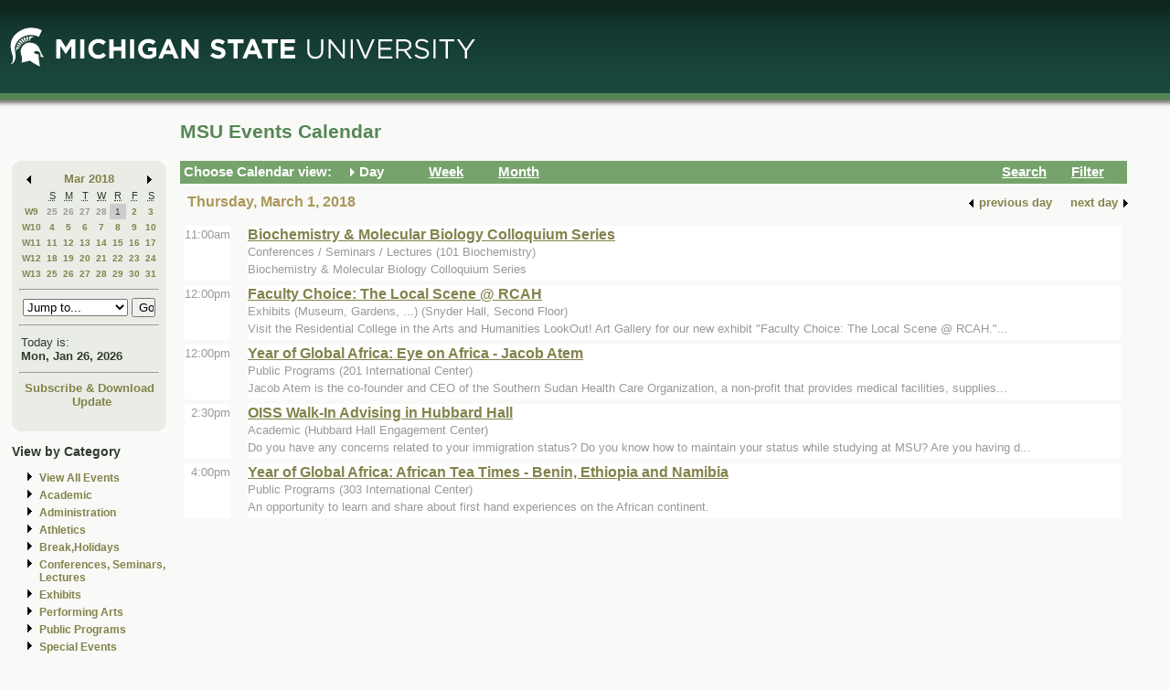

--- FILE ---
content_type: application/javascript
request_url: https://events.msu.edu/_Incapsula_Resource?SWJIYLWA=719d34d31c8e3a6e6fffd425f7e032f3&ns=1&cb=268398325
body_size: 19503
content:
var _0xbdbf=['\x77\x37\x54\x44\x70\x73\x4b\x7a\x4c\x73\x4b\x4d\x77\x37\x38\x43\x77\x72\x78\x71','\x4f\x55\x58\x44\x75\x6b\x63\x6c\x64\x73\x4b\x30\x77\x71\x59\x3d','\x77\x72\x30\x38\x56\x73\x4f\x67\x77\x70\x4d\x78\x52\x73\x4f\x4d\x77\x71\x70\x52\x77\x72\x64\x7a\x77\x34\x51\x42\x66\x73\x4f\x63\x64\x51\x3d\x3d','\x57\x67\x2f\x44\x76\x63\x4b\x39\x46\x6c\x37\x44\x74\x57\x76\x44\x67\x63\x4b\x6d\x49\x51\x70\x76','\x45\x38\x4f\x54\x77\x36\x5a\x68\x42\x58\x6b\x3d','\x77\x36\x73\x53\x4e\x63\x4b\x38\x54\x6d\x37\x43\x6b\x63\x4f\x34\x77\x72\x73\x3d','\x77\x71\x62\x44\x74\x46\x49\x69\x4c\x44\x59\x3d','\x77\x70\x49\x67\x53\x38\x4f\x6d\x77\x70\x51\x72\x64\x73\x4f\x45','\x77\x37\x64\x79\x77\x34\x41\x74\x63\x46\x45\x3d','\x4d\x4d\x4b\x6b\x63\x4d\x4b\x41\x4e\x4d\x4f\x57\x54\x47\x6e\x43\x72\x30\x33\x43\x67\x67\x3d\x3d','\x77\x34\x44\x43\x6d\x47\x4a\x35\x51\x73\x4b\x64','\x42\x48\x50\x44\x6f\x55\x45\x61\x77\x70\x67\x3d','\x41\x6d\x50\x44\x75\x6c\x30\x44\x77\x6f\x34\x3d','\x4e\x31\x67\x36\x77\x35\x2f\x44\x68\x6d\x30\x3d','\x46\x73\x4f\x73\x77\x6f\x6b\x36\x77\x35\x59\x6e','\x57\x6e\x38\x62\x77\x37\x59\x74','\x50\x4d\x4b\x31\x62\x67\x3d\x3d','\x51\x73\x4f\x62\x77\x72\x6c\x35\x58\x32\x59\x3d','\x42\x63\x4f\x4b\x77\x36\x6c\x7a\x41\x32\x4d\x3d','\x4c\x46\x48\x44\x73\x6b\x41\x33\x61\x67\x3d\x3d','\x65\x68\x76\x44\x72\x4d\x4b\x6e\x44\x31\x62\x44\x68\x46\x48\x44\x6a\x67\x3d\x3d','\x59\x6e\x54\x43\x6c\x52\x30\x6a\x77\x70\x76\x43\x71\x77\x56\x69\x77\x37\x4e\x51\x77\x37\x34\x3d','\x57\x33\x46\x64\x77\x36\x62\x43\x70\x38\x4f\x75','\x4e\x69\x50\x44\x6c\x67\x55\x78\x59\x4d\x4b\x65\x77\x35\x68\x6d\x77\x35\x6e\x43\x76\x67\x3d\x3d','\x57\x43\x37\x44\x72\x42\x6e\x43\x6a\x6e\x73\x3d','\x66\x4d\x4b\x77\x77\x34\x54\x44\x68\x77\x72\x43\x69\x73\x4f\x54\x77\x37\x62\x44\x6d\x67\x68\x51\x77\x71\x66\x44\x73\x41\x3d\x3d','\x77\x70\x70\x57\x77\x36\x6a\x44\x70\x58\x6e\x44\x6a\x51\x3d\x3d','\x48\x4d\x4f\x6d\x49\x31\x48\x44\x68\x6c\x6a\x44\x6f\x31\x33\x43\x73\x57\x4a\x4b\x66\x4d\x4b\x4e\x51\x42\x6a\x43\x68\x73\x4f\x61\x77\x6f\x6c\x77\x58\x38\x4f\x53\x77\x70\x2f\x44\x73\x77\x3d\x3d','\x4e\x69\x2f\x44\x6e\x51\x41\x7a\x5a\x73\x4b\x44\x77\x34\x42\x71\x77\x37\x54\x43\x6b\x73\x4f\x6d\x77\x70\x30\x7a\x77\x72\x77\x70\x63\x73\x4f\x72\x77\x36\x6e\x43\x70\x63\x4f\x78\x4f\x51\x3d\x3d','\x46\x38\x4b\x44\x77\x36\x72\x43\x74\x6a\x6a\x43\x6f\x41\x3d\x3d','\x63\x78\x64\x78\x53\x73\x4f\x4e\x61\x63\x4b\x65\x46\x57\x38\x41\x58\x6c\x6b\x66\x77\x35\x62\x43\x71\x4d\x4b\x6d\x50\x73\x4f\x49\x44\x42\x41\x6a\x47\x6c\x5a\x2f\x65\x67\x4c\x44\x70\x67\x4c\x43\x72\x79\x34\x3d','\x63\x67\x42\x37\x54\x4d\x4f\x55\x66\x77\x3d\x3d','\x45\x57\x59\x6a\x77\x35\x37\x44\x67\x58\x48\x43\x68\x73\x4f\x72\x77\x35\x31\x56\x77\x72\x46\x53\x4a\x63\x4b\x6c\x4a\x38\x4b\x64\x43\x63\x4f\x67\x77\x72\x48\x43\x67\x68\x41\x3d','\x46\x38\x4f\x37\x77\x6f\x4d\x38\x77\x34\x38\x78\x46\x73\x4b\x64\x61\x56\x58\x44\x6a\x38\x4f\x53\x77\x37\x67\x68\x41\x52\x49\x71\x77\x72\x6e\x43\x73\x52\x67\x38\x41\x38\x4f\x35\x4a\x46\x6b\x70\x77\x70\x49\x76\x77\x71\x72\x44\x6f\x47\x4c\x43\x68\x47\x67\x34\x4d\x42\x31\x35','\x5a\x68\x6a\x44\x75\x45\x42\x46\x59\x51\x3d\x3d','\x77\x35\x74\x4e\x77\x36\x58\x44\x74\x56\x4c\x44\x6e\x78\x5a\x6f\x4f\x4d\x4f\x6e\x59\x4d\x4b\x46\x4d\x38\x4f\x76\x61\x6c\x72\x43\x71\x7a\x74\x68\x77\x36\x70\x37\x53\x73\x4b\x50\x77\x72\x62\x44\x67\x6b\x33\x43\x6c\x4d\x4f\x77','\x50\x6b\x73\x37\x77\x35\x6a\x44\x68\x6d\x62\x43\x68\x38\x4b\x73\x77\x35\x31\x56\x77\x72\x46\x2b\x50\x38\x4b\x70\x4f\x77\x3d\x3d','\x55\x48\x63\x58\x77\x37\x63\x34\x61\x41\x3d\x3d','\x77\x37\x58\x44\x70\x73\x4b\x6a\x4f\x63\x4b\x58\x77\x37\x6b\x61','\x77\x34\x30\x55\x4f\x43\x67\x5a\x77\x70\x50\x44\x74\x33\x34\x31\x77\x70\x39\x50\x47\x73\x4b\x33\x77\x34\x4d\x3d','\x54\x7a\x50\x44\x74\x42\x2f\x43\x6b\x33\x72\x44\x70\x67\x3d\x3d','\x77\x35\x50\x43\x6f\x41\x48\x43\x67\x63\x4b\x4c\x47\x32\x59\x6e\x77\x34\x35\x4e\x47\x77\x34\x41\x77\x37\x6b\x3d','\x77\x37\x6b\x50\x50\x73\x4b\x6b\x55\x32\x6b\x3d','\x77\x36\x48\x43\x72\x6d\x58\x44\x70\x4d\x4b\x56\x77\x36\x4a\x36','\x77\x37\x77\x67\x77\x70\x6f\x44\x77\x37\x68\x57\x57\x6b\x50\x44\x6b\x63\x4f\x6a\x77\x34\x73\x3d','\x77\x70\x6a\x44\x6f\x41\x54\x43\x76\x63\x4f\x73\x4d\x41\x3d\x3d','\x57\x4d\x4b\x31\x4f\x7a\x55\x78\x52\x63\x4f\x74\x77\x35\x7a\x44\x6a\x58\x6a\x44\x76\x46\x62\x43\x71\x51\x3d\x3d','\x47\x38\x4b\x6c\x62\x78\x2f\x43\x68\x4d\x4b\x59','\x77\x36\x6e\x43\x76\x67\x45\x3d','\x77\x72\x55\x64\x77\x6f\x59\x45\x45\x6e\x4c\x43\x71\x4d\x4f\x49\x42\x63\x4f\x61\x43\x63\x4f\x76\x77\x34\x6a\x43\x67\x63\x4f\x36\x45\x77\x48\x44\x6a\x77\x3d\x3d','\x77\x35\x30\x6b\x77\x70\x51\x33\x77\x36\x34\x3d','\x46\x73\x4f\x57\x77\x70\x51\x3d','\x48\x68\x58\x44\x6c\x67\x67\x35\x66\x38\x4f\x45\x77\x34\x46\x6f\x77\x37\x6a\x43\x72\x38\x4f\x51\x77\x72\x45\x43\x77\x6f\x6c\x6b\x4f\x41\x3d\x3d','\x77\x34\x4c\x43\x72\x51\x4c\x43\x6c\x73\x4b\x50','\x77\x36\x49\x45\x77\x71\x6e\x44\x6e\x51\x34\x73\x45\x4d\x4b\x6f','\x57\x32\x34\x49\x77\x36\x30\x72\x65\x73\x4b\x37\x77\x35\x76\x43\x74\x38\x4b\x4d\x63\x44\x55\x6c\x77\x36\x6f\x51\x65\x7a\x50\x43\x71\x51\x3d\x3d','\x65\x6e\x64\x6e\x4f\x73\x4f\x2f\x77\x37\x6c\x55\x77\x35\x63\x3d','\x77\x34\x2f\x44\x69\x41\x5a\x4c\x59\x4d\x4f\x4a\x48\x73\x4b\x6a\x44\x4d\x4b\x53\x46\x73\x4b\x62\x77\x71\x6e\x43\x73\x38\x4f\x44','\x57\x6e\x77\x64\x77\x37\x51\x35','\x4a\x30\x6a\x44\x72\x56\x6f\x6b\x65\x4d\x4b\x79\x77\x71\x54\x44\x70\x73\x4b\x4e\x77\x36\x55\x39\x4f\x38\x4f\x61\x77\x37\x55\x33\x77\x72\x49\x2f\x62\x41\x4d\x3d','\x45\x4d\x4f\x37\x77\x6f\x34\x6e\x77\x34\x63\x33\x44\x4d\x4b\x41\x4b\x42\x38\x3d','\x77\x34\x51\x57\x58\x73\x4f\x53\x46\x77\x76\x44\x6e\x48\x66\x44\x72\x73\x4f\x2f\x77\x71\x37\x44\x71\x47\x6b\x65\x77\x70\x73\x31\x45\x63\x4b\x5a\x77\x72\x48\x43\x74\x4d\x4b\x76\x50\x38\x4f\x70','\x77\x36\x62\x44\x6e\x73\x4b\x4d\x77\x72\x72\x44\x75\x51\x3d\x3d','\x47\x38\x4b\x66\x63\x67\x3d\x3d','\x66\x63\x4b\x6c\x77\x36\x72\x43\x72\x53\x2f\x44\x68\x73\x4b\x72\x77\x36\x49\x3d','\x5a\x63\x4b\x79\x49\x43\x55\x37\x51\x38\x4b\x6d\x77\x70\x2f\x43\x6a\x32\x66\x44\x76\x46\x6e\x44\x74\x38\x4b\x59\x44\x38\x4f\x58\x44\x4d\x4f\x51\x77\x6f\x78\x48\x77\x36\x58\x43\x70\x63\x4f\x31\x41\x73\x4f\x43\x77\x72\x73\x3d','\x77\x35\x66\x44\x69\x42\x78\x58\x59\x67\x3d\x3d','\x44\x6e\x50\x43\x72\x47\x68\x57\x77\x34\x78\x66','\x45\x38\x4f\x73\x4e\x32\x4d\x3d','\x77\x34\x76\x43\x6c\x57\x5a\x6f\x55\x38\x4b\x63\x77\x36\x34\x3d','\x41\x63\x4f\x43\x77\x36\x46\x32\x48\x6e\x31\x37\x77\x37\x37\x44\x6f\x38\x4f\x64\x77\x70\x2f\x43\x70\x38\x4b\x69\x77\x72\x48\x43\x69\x31\x31\x50\x53\x47\x42\x56','\x77\x37\x58\x44\x6f\x73\x4b\x39\x50\x38\x4b\x62','\x77\x37\x54\x43\x6e\x6e\x34\x3d','\x57\x6e\x6f\x4b\x77\x36\x45\x2b\x54\x4d\x4b\x6d\x77\x35\x44\x43\x73\x63\x4f\x4b','\x59\x42\x46\x38\x57\x38\x4f\x50\x65\x38\x4f\x65\x44\x6a\x51\x72\x5a\x46\x77\x79\x77\x35\x48\x43\x70\x63\x4b\x7a\x50\x38\x4f\x4b\x56\x46\x39\x4d','\x4a\x63\x4b\x6b\x63\x4d\x4b\x5a\x41\x51\x3d\x3d','\x54\x43\x76\x44\x68\x41\x3d\x3d','\x77\x71\x41\x46\x66\x31\x38\x72\x47\x6b\x54\x44\x76\x63\x4f\x4c\x56\x46\x41\x3d','\x77\x35\x77\x73\x77\x70\x59\x6d\x77\x36\x52\x53\x45\x58\x6e\x44\x6c\x73\x4f\x74\x77\x37\x56\x4e\x77\x72\x70\x4d\x49\x63\x4b\x2f\x4a\x79\x33\x44\x69\x73\x4f\x63\x43\x73\x4f\x44\x77\x71\x54\x43\x6b\x42\x2f\x43\x68\x73\x4b\x58\x77\x6f\x45\x3d','\x44\x38\x4b\x73\x45\x68\x42\x36\x4b\x77\x3d\x3d','\x77\x34\x45\x4f\x77\x70\x6a\x44\x72\x6a\x41\x58\x47\x38\x4b\x68\x53\x56\x58\x44\x70\x4d\x4f\x5a\x4b\x78\x62\x43\x6e\x63\x4b\x2f\x77\x37\x49\x6c\x48\x73\x4b\x54\x77\x36\x6b\x3d','\x48\x63\x4b\x39\x46\x51\x64\x68\x4c\x38\x4b\x69\x61\x45\x4d\x78\x4b\x6b\x30\x79\x77\x34\x64\x7a\x45\x67\x45\x4c\x56\x38\x4f\x46\x56\x79\x39\x6a\x41\x69\x72\x44\x70\x43\x63\x56\x77\x34\x38\x3d','\x77\x36\x6f\x57\x4f\x38\x4b\x69\x51\x67\x3d\x3d','\x44\x4d\x4f\x6d\x48\x57\x54\x44\x67\x55\x58\x44\x6f\x6c\x63\x3d','\x77\x37\x62\x43\x6f\x77\x48\x43\x6a\x38\x4b\x50\x46\x69\x5a\x2f\x77\x34\x68\x62\x43\x41\x34\x63\x77\x36\x77\x49\x56\x30\x76\x43\x67\x53\x48\x44\x76\x63\x4b\x6a\x46\x63\x4f\x41\x4a\x4d\x4b\x63\x61\x6d\x5a\x51\x77\x34\x74\x78\x55\x6c\x72\x43\x68\x6c\x4c\x44\x6a\x63\x4f\x37\x48\x73\x4b\x38\x77\x70\x33\x44\x70\x56\x48\x43\x69\x73\x4b\x47\x4c\x48\x44\x44\x76\x73\x4f\x44\x77\x71\x6a\x44\x6b\x56\x66\x44\x6d\x6a\x2f\x43\x72\x73\x4b\x6c\x77\x70\x66\x44\x76\x6a\x35\x61\x4e\x73\x4f\x63\x4f\x4d\x4f\x77\x42\x4d\x4b\x31\x44\x4d\x4b\x59\x77\x35\x4c\x44\x6f\x53\x48\x43\x6f\x45\x67\x57\x5a\x6a\x2f\x44\x71\x31\x2f\x43\x6b\x56\x44\x44\x6f\x63\x4b\x44\x53\x56\x76\x43\x6c\x43\x51\x3d','\x4d\x6e\x4c\x43\x74\x51\x3d\x3d','\x62\x6b\x74\x43\x59\x63\x4b\x37\x77\x72\x66\x44\x6f\x48\x37\x44\x6a\x41\x3d\x3d','\x77\x36\x62\x44\x6d\x73\x4b\x53\x77\x72\x7a\x44\x74\x52\x66\x43\x6f\x52\x67\x3d','\x55\x63\x4f\x47\x77\x71\x4a\x35\x51\x6e\x6f\x6b\x77\x37\x30\x3d','\x77\x71\x45\x66\x62\x31\x38\x3d','\x43\x6d\x54\x44\x76\x38\x4f\x57\x53\x73\x4b\x54\x64\x6e\x48\x43\x6b\x63\x4f\x45\x46\x57\x4e\x63\x77\x6f\x54\x43\x68\x67\x6b\x65\x77\x36\x54\x44\x71\x6a\x58\x44\x69\x51\x3d\x3d','\x55\x57\x41\x64\x77\x37\x45\x68\x66\x73\x4b\x68\x77\x34\x44\x43\x69\x4d\x4f\x4e\x64\x79\x41\x3d','\x48\x63\x4f\x2f\x4c\x33\x7a\x43\x6e\x56\x6a\x44\x6f\x32\x50\x43\x70\x47\x52\x4b\x66\x63\x4b\x45\x4b\x31\x37\x44\x68\x73\x4f\x43\x77\x70\x35\x78\x56\x4d\x4f\x4b\x77\x70\x49\x3d','\x77\x36\x41\x4b\x77\x70\x62\x44\x6e\x42\x6b\x3d','\x77\x35\x58\x44\x68\x69\x4e\x57\x64\x63\x4f\x42\x42\x4d\x4b\x72','\x66\x47\x44\x43\x68\x52\x49\x74\x77\x70\x54\x43\x6d\x77\x39\x6d\x77\x72\x52\x51\x77\x37\x52\x6f\x77\x35\x6a\x43\x6a\x4d\x4b\x77\x4e\x73\x4f\x64\x53\x73\x4f\x69\x58\x30\x6f\x78\x4f\x41\x3d\x3d','\x77\x72\x56\x6a\x53\x38\x4b\x62\x77\x6f\x6f\x3d','\x63\x57\x37\x43\x6e\x52\x55\x76\x77\x70\x62\x43\x6d\x77\x6c\x37\x77\x37\x51\x3d','\x77\x35\x67\x44\x58\x41\x3d\x3d','\x48\x4d\x4f\x73\x4f\x48\x6e\x44\x6b\x45\x6e\x44\x6d\x45\x6e\x43\x6f\x48\x4d\x3d','\x43\x48\x37\x44\x73\x73\x4f\x41\x55\x38\x4b\x66\x64\x32\x73\x3d','\x57\x63\x4b\x7a\x4f\x43\x55\x39\x57\x63\x4b\x6d\x77\x6f\x50\x43\x67\x33\x72\x44\x75\x78\x6b\x3d','\x44\x73\x4f\x6f\x49\x6d\x58\x44\x6c\x67\x3d\x3d','\x62\x38\x4b\x32\x77\x34\x33\x44\x73\x68\x63\x3d','\x77\x6f\x37\x44\x75\x78\x2f\x43\x71\x38\x4f\x39\x4c\x55\x6f\x66\x54\x45\x76\x44\x70\x38\x4b\x31\x77\x6f\x30\x3d','\x65\x63\x4b\x68\x77\x36\x33\x43\x72\x54\x4c\x44\x6b\x77\x3d\x3d','\x66\x47\x68\x7a\x43\x63\x4f\x36','\x54\x6b\x6a\x44\x6d\x53\x45\x6d\x54\x67\x3d\x3d','\x4e\x73\x4b\x71\x66\x63\x4b\x63\x44\x63\x4f\x68\x65\x32\x4c\x43\x71\x55\x76\x43\x69\x63\x4f\x66\x47\x4d\x4f\x73\x77\x36\x78\x46','\x77\x71\x6f\x49\x59\x6b\x6b\x74\x49\x51\x3d\x3d','\x77\x36\x76\x43\x72\x78\x72\x43\x6a\x54\x33\x44\x6b\x7a\x78\x7a\x57\x52\x2f\x43\x68\x44\x6e\x43\x67\x42\x4d\x38','\x77\x37\x58\x44\x68\x38\x4b\x4a\x77\x72\x7a\x44\x71\x41\x73\x3d','\x44\x38\x4b\x37\x4c\x41\x5a\x73\x47\x73\x4f\x2b\x5a\x46\x73\x73\x50\x45\x73\x45\x77\x35\x74\x6a\x46\x67\x38\x4e\x47\x73\x4f\x5a\x58\x51\x34\x3d','\x4f\x56\x41\x36\x77\x35\x2f\x44\x6a\x47\x4c\x44\x6d\x73\x4f\x4b\x77\x36\x4a\x30\x77\x6f\x64\x49\x47\x4d\x4b\x5a\x46\x73\x4b\x34\x4f\x4d\x4f\x48\x77\x72\x30\x3d','\x77\x70\x6f\x34\x77\x71\x30\x69\x4e\x6c\x44\x43\x6f\x38\x4f\x6a\x49\x4d\x4f\x6f\x5a\x38\x4b\x42','\x77\x34\x76\x43\x67\x58\x31\x6a\x55\x63\x4b\x50\x77\x35\x76\x44\x72\x6b\x4c\x43\x68\x38\x4b\x6b\x46\x73\x4b\x38\x65\x63\x4f\x58\x77\x71\x50\x44\x6f\x31\x42\x2f\x77\x34\x6e\x43\x73\x68\x33\x44\x73\x4d\x4f\x34\x51\x69\x50\x44\x73\x63\x4f\x45\x63\x41\x3d\x3d','\x77\x34\x73\x77\x47\x67\x3d\x3d','\x48\x73\x4f\x39\x77\x6f\x30\x73\x77\x37\x59\x74\x43\x4d\x4b\x4d\x4e\x41\x3d\x3d','\x64\x51\x33\x44\x76\x38\x4b\x39\x42\x31\x72\x44\x6d\x55\x76\x44\x6b\x63\x4f\x69\x4e\x41\x56\x75\x77\x70\x4c\x44\x6b\x56\x6c\x6e\x66\x73\x4f\x49\x61\x47\x6a\x44\x73\x4d\x4f\x73\x77\x71\x4e\x34\x49\x47\x67\x3d','\x41\x4d\x4f\x4b\x77\x36\x4e\x6e\x46\x41\x3d\x3d','\x50\x63\x4b\x54\x4e\x67\x3d\x3d','\x52\x57\x4d\x4c\x77\x36\x4d\x6c\x64\x63\x4b\x38','\x5a\x73\x4b\x74\x77\x36\x72\x43\x72\x6a\x58\x44\x6b\x4d\x4f\x69\x77\x36\x44\x44\x75\x4d\x4f\x4a\x77\x36\x31\x71\x41\x6e\x44\x44\x6e\x6e\x44\x44\x6d\x41\x3d\x3d','\x77\x71\x52\x75\x53\x4d\x4b\x4d\x77\x6f\x37\x44\x72\x63\x4b\x31\x48\x54\x31\x58','\x77\x37\x49\x57\x49\x63\x4b\x2b\x51\x48\x76\x43\x73\x4d\x4f\x46\x77\x6f\x55\x65\x45\x54\x44\x44\x67\x33\x56\x42\x77\x72\x37\x43\x73\x38\x4b\x68\x77\x35\x72\x43\x6c\x63\x4f\x43\x77\x37\x64\x33\x56\x6b\x31\x59\x44\x52\x7a\x44\x6c\x73\x4f\x6d\x77\x35\x55\x67\x77\x71\x68\x37\x65\x73\x4b\x6b\x4d\x6e\x62\x44\x71\x41\x3d\x3d','\x77\x72\x5a\x78\x51\x73\x4b\x63\x77\x71\x37\x44\x70\x73\x4b\x45\x47\x79\x42\x67\x77\x34\x37\x43\x68\x56\x6f\x3d','\x77\x71\x46\x77\x52\x73\x4b\x41\x77\x6f\x76\x44\x73\x67\x3d\x3d','\x77\x34\x50\x44\x6d\x78\x46\x4d\x59\x77\x3d\x3d','\x77\x72\x77\x51\x77\x70\x38\x50\x46\x48\x2f\x43\x69\x4d\x4f\x50\x48\x73\x4b\x48\x51\x63\x4b\x68\x77\x34\x72\x43\x6e\x38\x4f\x55\x46\x67\x58\x44\x6a\x63\x4b\x59\x64\x4d\x4b\x48\x77\x72\x6f\x7a\x77\x70\x76\x43\x71\x73\x4b\x62\x56\x38\x4b\x2f\x77\x37\x66\x43\x73\x63\x4b\x43\x44\x44\x35\x2b\x77\x70\x30\x39\x4b\x38\x4b\x58\x77\x34\x6f\x3d','\x77\x6f\x6a\x44\x71\x77\x6a\x43\x76\x4d\x4f\x5a\x4a\x41\x45\x5a\x58\x57\x62\x44\x6f\x63\x4b\x70\x77\x70\x67\x3d','\x4c\x45\x73\x31\x77\x35\x58\x44\x68\x32\x59\x3d','\x77\x70\x31\x63\x77\x36\x44\x44\x75\x47\x6b\x3d','\x45\x4d\x4b\x38\x63\x41\x58\x43\x6c\x38\x4b\x4b\x77\x72\x37\x43\x6d\x4d\x4b\x6f\x4f\x52\x2f\x44\x75\x67\x38\x32\x58\x58\x33\x44\x6d\x63\x4b\x56\x4d\x43\x62\x44\x69\x38\x4b\x4e\x77\x71\x38\x37\x77\x71\x48\x44\x76\x44\x58\x43\x6d\x6b\x30\x55\x42\x73\x4b\x79\x63\x38\x4f\x67\x54\x54\x38\x6e\x77\x34\x2f\x44\x68\x67\x3d\x3d','\x43\x38\x4b\x78\x77\x71\x7a\x43\x6b\x38\x4f\x46','\x77\x35\x38\x45\x54\x63\x4f\x4a\x4d\x51\x33\x44\x6a\x58\x62\x44\x71\x4d\x4b\x56\x77\x71\x50\x44\x76\x57\x59\x3d','\x77\x71\x48\x44\x76\x6c\x6f\x2f\x50\x44\x59\x3d','\x77\x71\x30\x43\x61\x6c\x51\x39','\x77\x35\x2f\x43\x75\x53\x45\x35\x77\x35\x68\x44\x43\x73\x4f\x6e\x77\x70\x67\x54\x44\x30\x4c\x43\x6f\x48\x58\x44\x6c\x54\x62\x43\x68\x4d\x4f\x2f\x77\x36\x77\x49\x4b\x47\x6a\x43\x67\x55\x49\x79\x77\x37\x4c\x43\x67\x67\x51\x43\x77\x35\x6a\x44\x6c\x43\x7a\x44\x67\x45\x50\x44\x6e\x6d\x56\x52\x61\x73\x4f\x65\x77\x72\x4e\x69\x77\x71\x72\x43\x72\x38\x4f\x74\x77\x35\x76\x44\x6a\x67\x3d\x3d','\x77\x6f\x49\x5a\x61\x45\x67\x32\x49\x55\x37\x44\x73\x73\x4f\x59\x48\x47\x46\x71\x41\x38\x4b\x4e\x4b\x46\x4e\x78\x42\x30\x50\x43\x6c\x38\x4f\x4c\x54\x30\x2f\x44\x69\x67\x45\x3d','\x47\x4d\x4f\x4b\x77\x37\x6c\x37\x46\x6d\x73\x68\x77\x37\x37\x44\x70\x4d\x4b\x48\x77\x70\x6a\x43\x70\x38\x4b\x55\x77\x71\x37\x43\x69\x67\x3d\x3d','\x59\x52\x4c\x44\x73\x45\x56\x55','\x77\x71\x33\x44\x72\x55\x30\x34\x50\x79\x52\x75\x77\x36\x50\x44\x6a\x6a\x33\x43\x72\x38\x4f\x54\x45\x73\x4f\x57\x45\x63\x4b\x44\x77\x34\x67\x49\x77\x37\x7a\x44\x72\x38\x4b\x59\x77\x36\x58\x44\x6d\x38\x4b\x63\x42\x54\x37\x44\x68\x42\x4c\x44\x6b\x33\x6b\x3d','\x53\x47\x68\x59\x77\x36\x44\x43\x74\x67\x3d\x3d','\x77\x35\x54\x44\x6d\x68\x56\x51\x52\x73\x4f\x50\x44\x38\x4b\x69\x43\x73\x4f\x34\x47\x4d\x4b\x63\x77\x71\x73\x3d','\x62\x51\x48\x44\x70\x31\x70\x57\x63\x30\x6e\x44\x6b\x44\x72\x43\x67\x4d\x4f\x4d\x62\x73\x4f\x64\x44\x44\x6b\x34\x77\x71\x58\x44\x68\x38\x4f\x74\x77\x37\x35\x66\x4f\x73\x4b\x65\x4d\x56\x41\x49\x63\x38\x4b\x32\x77\x35\x76\x43\x67\x4d\x4f\x66\x4f\x77\x3d\x3d','\x43\x4d\x4b\x38\x61\x68\x6e\x43\x6c\x51\x3d\x3d','\x53\x43\x58\x44\x6f\x42\x6a\x43\x75\x32\x2f\x44\x70\x6c\x63\x55\x4e\x45\x66\x43\x68\x4d\x4f\x52','\x54\x4d\x4f\x31\x65\x57\x7a\x43\x68\x56\x44\x43\x76\x55\x7a\x44\x6f\x47\x6f\x62\x62\x38\x4f\x52\x66\x30\x4c\x43\x6c\x4d\x4b\x66\x77\x34\x74\x6a\x41\x4d\x4f\x43\x77\x34\x4d\x3d','\x57\x63\x4b\x67\x4a\x69\x6b\x73','\x77\x35\x48\x44\x6e\x41\x4e\x4b','\x77\x34\x73\x69\x45\x41\x3d\x3d','\x77\x35\x6b\x74\x4c\x51\x3d\x3d','\x61\x38\x4b\x4b\x77\x35\x4d\x3d','\x58\x63\x4f\x67\x77\x6f\x38\x61\x77\x35\x59\x6d\x45\x63\x4b\x48\x49\x46\x6e\x43\x68\x51\x3d\x3d','\x46\x6d\x66\x43\x72\x58\x39\x57','\x62\x57\x68\x42\x44\x63\x4f\x68\x77\x37\x46\x4a\x77\x34\x4d\x3d','\x53\x44\x45\x46\x77\x37\x62\x44\x6f\x4d\x4b\x76\x77\x37\x6e\x44\x76\x73\x4b\x6c\x77\x72\x4d\x62\x77\x35\x33\x43\x75\x63\x4f\x65\x41\x53\x4c\x44\x6f\x42\x35\x7a\x77\x72\x2f\x44\x67\x47\x33\x43\x68\x58\x76\x44\x70\x4d\x4b\x61\x44\x57\x33\x43\x76\x38\x4f\x31\x77\x37\x6f\x42\x77\x70\x68\x46\x77\x72\x46\x44\x65\x31\x62\x44\x69\x4d\x4f\x68\x57\x79\x58\x43\x70\x73\x4b\x64\x77\x71\x37\x44\x6e\x58\x34\x63\x77\x35\x68\x75\x4c\x38\x4f\x79\x77\x72\x67\x4b\x50\x38\x4b\x6b\x77\x36\x50\x44\x74\x4d\x4f\x57\x65\x73\x4f\x6e\x43\x73\x4f\x34\x52\x73\x4b\x42','\x50\x55\x77\x32\x77\x34\x6a\x44\x6c\x32\x63\x3d','\x57\x73\x4b\x6c\x4f\x53\x67\x3d','\x77\x34\x51\x52\x41\x51\x3d\x3d','\x59\x68\x2f\x44\x6a\x41\x3d\x3d','\x41\x6d\x54\x44\x75\x77\x3d\x3d','\x48\x38\x4f\x4d\x4c\x51\x3d\x3d','\x77\x72\x77\x46\x61\x55\x6b\x74\x49\x41\x3d\x3d','\x45\x56\x48\x43\x6d\x51\x3d\x3d','\x77\x35\x50\x43\x72\x44\x67\x78','\x64\x51\x78\x39\x58\x67\x3d\x3d','\x77\x36\x68\x54\x66\x47\x55\x4f\x77\x71\x72\x43\x6a\x33\x77\x79\x77\x72\x6c\x72\x50\x63\x4b\x4d\x77\x36\x44\x43\x69\x6b\x55\x67\x64\x63\x4f\x63\x65\x4d\x4b\x6c\x49\x6c\x72\x43\x6a\x43\x58\x43\x74\x67\x50\x44\x75\x38\x4b\x72\x56\x6a\x33\x43\x6f\x38\x4f\x67\x77\x70\x70\x44\x77\x36\x66\x43\x75\x73\x4f\x46\x77\x70\x72\x44\x6a\x67\x3d\x3d','\x56\x6e\x30\x62\x77\x36\x55\x34\x66\x73\x4b\x4b\x77\x35\x6a\x43\x6f\x4d\x4f\x50\x64\x69\x73\x6b','\x77\x35\x33\x43\x6f\x51\x6b\x3d','\x54\x69\x54\x44\x70\x67\x3d\x3d','\x56\x4d\x4f\x32\x77\x71\x6f\x3d','\x77\x71\x48\x43\x6e\x7a\x4c\x43\x6b\x7a\x66\x44\x72\x53\x6c\x34\x57\x44\x72\x43\x69\x78\x44\x43\x76\x52\x30\x71\x77\x34\x68\x33\x77\x35\x54\x44\x6e\x57\x6f\x54\x77\x72\x66\x44\x6b\x4d\x4b\x62\x77\x36\x58\x43\x76\x31\x44\x44\x6c\x42\x64\x59\x77\x35\x2f\x44\x72\x63\x4f\x4f\x4e\x77\x3d\x3d','\x77\x36\x63\x5a\x49\x79\x49\x3d','\x47\x78\x33\x44\x6c\x67\x67\x35\x5a\x51\x3d\x3d','\x4d\x38\x4b\x58\x77\x36\x55\x3d','\x66\x6c\x37\x44\x6f\x51\x3d\x3d','\x77\x34\x67\x33\x77\x70\x30\x6a\x77\x37\x39\x41\x65\x6b\x4c\x44\x6c\x73\x4f\x69\x77\x35\x64\x76\x77\x70\x77\x3d','\x46\x4d\x4b\x39\x77\x71\x63\x3d','\x44\x73\x4b\x69\x77\x71\x4d\x3d','\x77\x6f\x73\x31\x5a\x67\x3d\x3d','\x77\x6f\x55\x6e\x48\x69\x51\x62\x77\x70\x37\x43\x71\x58\x38\x6c\x77\x6f\x4a\x62\x4c\x4d\x4b\x58\x77\x34\x50\x43\x72\x56\x77\x6a\x4d\x4d\x4b\x50\x62\x63\x4f\x51\x47\x6d\x66\x43\x75\x77\x66\x44\x6d\x47\x62\x44\x72\x63\x4f\x64\x58\x48\x7a\x44\x71\x63\x4b\x79\x77\x70\x63\x3d','\x77\x34\x50\x44\x6e\x52\x39\x44','\x46\x4d\x4f\x54\x42\x73\x4f\x56\x5a\x56\x63\x72','\x77\x71\x45\x2f\x52\x41\x3d\x3d','\x43\x63\x4b\x30\x61\x41\x6a\x43\x6e\x38\x4b\x63','\x57\x6d\x5a\x58\x77\x36\x44\x43\x76\x73\x4f\x34\x77\x71\x44\x43\x75\x41\x3d\x3d','\x53\x73\x4b\x72\x77\x35\x30\x3d','\x77\x71\x34\x2f\x54\x63\x4f\x30\x77\x70\x55\x7a\x66\x41\x3d\x3d','\x77\x35\x38\x57\x4d\x79\x38\x65\x77\x70\x62\x43\x74\x32\x6b\x30','\x77\x35\x66\x43\x6f\x77\x44\x43\x6b\x4d\x4b\x46\x47\x79\x30\x3d','\x77\x34\x59\x59\x54\x77\x3d\x3d','\x77\x71\x31\x6a\x55\x63\x4b\x48\x77\x6f\x6a\x44\x6f\x4d\x4b\x56\x47\x69\x59\x3d','\x77\x71\x5a\x73\x52\x4d\x4b\x42\x77\x6f\x76\x44\x70\x4d\x4b\x30\x4a\x78\x31\x6e\x77\x34\x44\x43\x6e\x45\x73\x4d\x77\x37\x52\x6d\x77\x35\x66\x43\x73\x41\x3d\x3d','\x58\x77\x33\x44\x76\x63\x4b\x78','\x51\x4d\x4f\x47\x77\x71\x52\x65\x51\x6e\x67\x76','\x54\x73\x4b\x73\x77\x37\x66\x43\x6d\x73\x4b\x51\x77\x6f\x34\x33\x77\x36\x62\x44\x68\x6e\x4c\x43\x70\x54\x54\x43\x69\x68\x72\x43\x6a\x67\x3d\x3d','\x77\x36\x38\x48\x4f\x38\x4b\x2b\x55\x77\x3d\x3d','\x57\x69\x37\x44\x69\x73\x4b\x51\x4a\x58\x33\x44\x71\x6d\x7a\x44\x71\x73\x4b\x47\x44\x79\x56\x57\x77\x72\x76\x44\x74\x32\x64\x46\x41\x73\x4f\x33\x57\x56\x50\x44\x67\x63\x4f\x50\x77\x70\x4d\x63\x52\x7a\x76\x44\x6a\x38\x4b\x68\x77\x71\x37\x43\x76\x63\x4f\x4f\x65\x54\x4a\x49\x77\x72\x62\x44\x67\x41\x31\x75\x58\x38\x4b\x34\x77\x70\x52\x68\x77\x70\x41\x5a\x77\x34\x68\x47\x77\x34\x6f\x7a\x77\x34\x4a\x30\x77\x6f\x6f\x6d\x66\x6c\x76\x43\x74\x73\x4f\x42\x4d\x51\x7a\x43\x6c\x73\x4f\x70\x77\x71\x70\x68\x77\x34\x45\x3d','\x77\x36\x2f\x44\x70\x73\x4b\x2f\x4c\x63\x4b\x4b\x77\x37\x34\x3d','\x77\x6f\x78\x5a\x77\x35\x41\x3d','\x54\x38\x4f\x4b\x51\x73\x4f\x61\x4e\x45\x78\x2f\x77\x6f\x44\x44\x75\x69\x37\x43\x73\x38\x4f\x4b\x4f\x38\x4b\x6f\x46\x58\x56\x49','\x77\x6f\x78\x65\x77\x36\x33\x44\x76\x33\x6b\x3d','\x47\x73\x4f\x65\x46\x4d\x4f\x55\x52\x31\x38\x71\x77\x70\x6e\x43\x69\x43\x59\x3d','\x52\x63\x4b\x78\x77\x36\x34\x3d','\x45\x4d\x4f\x38\x77\x6f\x45\x37\x77\x36\x4d\x67','\x77\x36\x58\x43\x70\x51\x67\x3d','\x65\x41\x54\x44\x71\x4d\x4b\x6d\x49\x55\x38\x3d','\x4c\x6c\x62\x43\x6c\x51\x3d\x3d','\x55\x42\x50\x44\x74\x41\x3d\x3d','\x77\x70\x74\x59\x53\x67\x3d\x3d','\x53\x46\x6a\x44\x6b\x53\x41\x54\x53\x51\x3d\x3d','\x77\x72\x6f\x66\x77\x70\x45\x3d','\x64\x6d\x78\x54','\x77\x37\x55\x44\x77\x70\x76\x44\x6d\x7a\x30\x78','\x77\x37\x6c\x68\x77\x34\x77\x3d','\x43\x47\x6a\x43\x75\x51\x3d\x3d','\x4c\x33\x37\x44\x74\x41\x3d\x3d','\x44\x73\x4f\x4a\x77\x37\x73\x3d','\x55\x4d\x4b\x36\x77\x34\x34\x3d','\x4b\x6b\x48\x44\x75\x6b\x45\x41\x64\x73\x4b\x69\x77\x71\x37\x44\x6c\x63\x4f\x58','\x77\x37\x50\x44\x6c\x38\x4b\x42\x77\x72\x33\x44\x6e\x51\x77\x3d','\x4a\x63\x4b\x48\x54\x77\x3d\x3d','\x77\x70\x78\x47\x77\x36\x44\x44\x70\x45\x7a\x44\x69\x67\x3d\x3d','\x77\x36\x58\x43\x71\x78\x34\x3d','\x77\x36\x76\x43\x76\x6d\x34\x3d','\x77\x35\x66\x44\x71\x79\x4d\x3d','\x77\x36\x54\x43\x73\x31\x30\x3d','\x47\x38\x4f\x2b\x77\x36\x49\x3d','\x55\x44\x6e\x44\x69\x77\x3d\x3d','\x43\x63\x4b\x38\x47\x68\x46\x4e\x4e\x38\x4f\x6f\x62\x6d\x30\x72','\x77\x70\x64\x33\x54\x51\x3d\x3d','\x4f\x55\x48\x44\x72\x51\x3d\x3d','\x77\x6f\x76\x44\x6e\x78\x51\x3d','\x77\x71\x44\x44\x70\x46\x6f\x6a\x47\x54\x45\x3d','\x57\x6a\x52\x4b','\x77\x35\x7a\x43\x6f\x7a\x77\x3d','\x51\x63\x4b\x48\x77\x72\x48\x43\x75\x58\x7a\x43\x72\x38\x4f\x68\x77\x71\x2f\x43\x69\x4d\x4f\x4a\x77\x36\x30\x3d','\x77\x34\x66\x43\x76\x41\x4c\x43\x69\x73\x4b\x65','\x77\x35\x4c\x43\x74\x7a\x67\x37\x77\x35\x5a\x48','\x77\x37\x33\x43\x73\x42\x66\x43\x6c\x43\x41\x3d','\x4e\x58\x37\x44\x74\x47\x73\x50\x77\x6f\x30\x3d','\x65\x63\x4f\x2f\x77\x71\x4d\x31\x51\x6e\x73\x70\x77\x36\x38\x68\x77\x36\x44\x43\x70\x73\x4b\x78\x77\x6f\x6c\x73','\x77\x6f\x77\x69\x55\x63\x4f\x6d\x77\x6f\x4d\x3d','\x62\x4d\x4b\x65\x4f\x41\x3d\x3d','\x55\x54\x50\x44\x71\x77\x33\x43\x6a\x6d\x41\x3d','\x43\x73\x4f\x44\x46\x38\x4f\x56\x63\x45\x49\x3d','\x66\x68\x5a\x32\x57\x73\x4f\x59\x51\x38\x4b\x57','\x77\x72\x44\x44\x75\x56\x6b\x69\x4c\x44\x63\x3d','\x77\x71\x51\x5a\x56\x51\x3d\x3d','\x63\x63\x4b\x78\x77\x34\x33\x44\x6f\x77\x66\x43\x73\x63\x4f\x61','\x49\x6c\x77\x36\x77\x35\x7a\x44\x6c\x33\x30\x3d','\x43\x63\x4b\x31\x77\x72\x50\x43\x6b\x67\x3d\x3d','\x77\x71\x4d\x56\x5a\x56\x30\x74\x4f\x67\x3d\x3d','\x57\x4d\x4b\x6f\x53\x6c\x5a\x79\x59\x63\x4f\x77\x4f\x46\x42\x75\x61\x55\x56\x78\x77\x6f\x4e\x73\x55\x52\x4a\x49\x54\x63\x4f\x4e\x43\x55\x39\x72\x52\x6a\x2f\x43\x76\x6a\x77\x4d\x77\x35\x48\x43\x6f\x63\x4f\x34\x77\x71\x66\x44\x67\x56\x58\x44\x6c\x78\x54\x43\x75\x56\x6e\x43\x6c\x73\x4b\x65\x77\x71\x31\x46\x59\x45\x62\x44\x6a\x73\x4f\x53\x55\x73\x4b\x54\x77\x72\x41\x3d','\x54\x58\x6c\x59\x77\x37\x7a\x43\x70\x77\x3d\x3d','\x50\x6c\x59\x6b','\x77\x35\x73\x77\x77\x6f\x73\x71','\x54\x79\x6c\x65','\x52\x63\x4b\x57\x77\x34\x30\x3d','\x64\x57\x4a\x38\x48\x73\x4f\x6e\x77\x37\x41\x3d','\x49\x4d\x4f\x59\x41\x67\x3d\x3d','\x4a\x73\x4b\x4b\x56\x67\x3d\x3d','\x77\x36\x33\x44\x72\x63\x4b\x6d','\x77\x35\x62\x43\x6c\x57\x6c\x35\x51\x73\x4b\x63','\x77\x37\x77\x45\x77\x70\x50\x44\x68\x77\x3d\x3d','\x77\x70\x48\x44\x76\x51\x50\x43\x71\x63\x4f\x73\x4b\x77\x3d\x3d','\x4d\x73\x4f\x52\x48\x41\x3d\x3d','\x44\x6d\x6a\x43\x74\x67\x3d\x3d','\x55\x7a\x6a\x44\x73\x67\x3d\x3d','\x77\x70\x46\x41\x77\x37\x59\x3d','\x77\x70\x5a\x2b\x77\x36\x34\x3d','\x77\x35\x6a\x43\x6a\x68\x55\x3d','\x4b\x63\x4f\x53\x77\x6f\x73\x3d','\x41\x6d\x37\x44\x73\x73\x4f\x45\x55\x38\x4b\x65','\x41\x63\x4b\x4f\x77\x36\x48\x43\x74\x6a\x6a\x43\x6f\x51\x3d\x3d','\x55\x73\x4b\x35\x62\x77\x76\x43\x6c\x63\x4b\x59\x77\x72\x37\x44\x69\x67\x3d\x3d','\x45\x6e\x6f\x4a','\x77\x36\x44\x44\x6d\x77\x4a\x44\x66\x67\x3d\x3d','\x50\x38\x4b\x67\x63\x73\x4b\x4c\x45\x4d\x4f\x57','\x77\x37\x72\x43\x69\x68\x49\x3d','\x77\x71\x62\x44\x71\x79\x48\x43\x76\x73\x4b\x7a\x77\x35\x55\x35\x77\x37\x78\x36\x77\x36\x6a\x43\x6a\x38\x4b\x70\x77\x6f\x66\x43\x6c\x4d\x4f\x6c\x77\x71\x6b\x33\x77\x72\x4d\x4a\x77\x36\x64\x6d\x5a\x44\x4c\x43\x69\x6a\x6a\x44\x68\x32\x72\x44\x6f\x58\x2f\x43\x67\x73\x4b\x79\x77\x37\x34\x6f\x61\x58\x37\x43\x73\x68\x6a\x44\x6d\x73\x4f\x70\x5a\x41\x3d\x3d','\x46\x4d\x4f\x73\x49\x48\x66\x44\x68\x30\x51\x3d','\x65\x41\x54\x44\x71\x4d\x4b\x6d\x49\x31\x54\x44\x69\x55\x48\x44\x6f\x73\x4b\x34','\x45\x63\x4b\x54\x77\x36\x4c\x43\x74\x77\x2f\x43\x76\x4d\x4b\x77\x77\x72\x62\x44\x76\x63\x4f\x42','\x77\x70\x67\x47\x77\x71\x30\x3d','\x44\x47\x50\x43\x72\x32\x31\x48\x77\x35\x59\x3d','\x77\x6f\x6e\x44\x74\x7a\x37\x43\x75\x73\x4f\x71\x4b\x67\x6f\x51','\x77\x6f\x68\x61\x56\x51\x3d\x3d','\x77\x72\x42\x33\x52\x63\x4b\x64\x77\x70\x76\x44\x73\x77\x3d\x3d','\x77\x37\x66\x43\x76\x41\x34\x3d','\x77\x36\x66\x43\x6a\x45\x51\x3d','\x77\x37\x55\x6f\x64\x38\x4f\x4f\x42\x41\x66\x44\x6e\x6e\x73\x3d','\x77\x71\x77\x36\x54\x41\x3d\x3d','\x61\x41\x45\x72\x4f\x4d\x4b\x55\x50\x6b\x51\x72\x4d\x32\x4e\x47\x77\x35\x38\x49\x77\x6f\x30\x73\x62\x43\x72\x43\x76\x73\x4b\x54\x64\x7a\x6c\x49\x42\x38\x4f\x71\x77\x72\x58\x43\x6a\x4d\x4b\x32\x4b\x38\x4f\x65\x44\x31\x6f\x45\x77\x36\x6e\x43\x74\x73\x4f\x2f\x77\x36\x44\x43\x6c\x51\x50\x43\x67\x41\x6b\x3d','\x44\x38\x4b\x76\x53\x67\x3d\x3d','\x77\x37\x7a\x44\x6d\x73\x4b\x4f\x77\x71\x6a\x44\x71\x42\x41\x3d','\x4d\x4d\x4b\x74\x66\x63\x4b\x65\x4a\x38\x4f\x52\x53\x57\x4c\x43\x6d\x6c\x59\x3d','\x4d\x55\x54\x44\x71\x77\x3d\x3d','\x77\x37\x45\x70\x77\x71\x67\x30\x77\x37\x30\x53\x44\x46\x6a\x44\x68\x63\x4b\x34\x77\x6f\x46\x33\x77\x70\x34\x65\x66\x4d\x4b\x74\x4e\x47\x6a\x43\x6b\x38\x4f\x47\x57\x73\x4b\x33\x77\x36\x44\x44\x68\x31\x7a\x44\x6c\x4d\x4f\x45\x77\x34\x77\x74\x77\x72\x59\x74\x77\x70\x74\x33\x77\x37\x76\x43\x67\x51\x64\x76\x55\x53\x4e\x39','\x4b\x58\x33\x44\x73\x41\x3d\x3d','\x77\x34\x4c\x43\x72\x54\x55\x6a\x77\x34\x74\x51','\x77\x6f\x41\x31\x77\x72\x67\x3d','\x77\x37\x35\x76\x77\x34\x63\x35\x63\x45\x6f\x3d','\x59\x58\x54\x43\x6b\x51\x67\x2b\x77\x6f\x63\x3d','\x77\x35\x54\x44\x6e\x73\x4b\x55\x77\x71\x6f\x3d','\x61\x41\x6e\x44\x76\x63\x4b\x41\x43\x56\x62\x44\x69\x41\x3d\x3d','\x77\x36\x30\x42\x52\x41\x3d\x3d','\x45\x63\x4f\x4f\x77\x37\x74\x47\x47\x47\x63\x77','\x57\x56\x54\x43\x68\x77\x3d\x3d','\x65\x4d\x4b\x64\x42\x41\x3d\x3d','\x54\x63\x4b\x4c\x77\x36\x70\x71\x41\x57\x4d\x6e\x77\x37\x54\x44\x70\x63\x4b\x55','\x4f\x6c\x59\x54\x77\x37\x62\x44\x74\x30\x62\x43\x67\x4d\x4f\x77\x77\x34\x4a\x65\x77\x71\x51\x3d','\x4d\x4d\x4b\x71\x63\x38\x4b\x48\x44\x63\x4f\x62','\x77\x72\x6c\x30\x77\x37\x73\x3d','\x77\x6f\x58\x44\x6c\x6b\x45\x3d','\x62\x4d\x4b\x4b\x4d\x41\x3d\x3d','\x4c\x47\x6b\x64','\x77\x37\x5a\x77\x55\x38\x4f\x6d\x77\x6f\x34\x33\x4a\x4d\x4b\x47','\x77\x34\x45\x71\x4a\x41\x3d\x3d','\x77\x71\x39\x6e\x53\x63\x4b\x4a\x77\x70\x76\x44\x71\x51\x3d\x3d','\x63\x52\x42\x58','\x63\x57\x37\x43\x6e\x51\x67\x2b\x77\x6f\x66\x43\x6d\x67\x4e\x67\x77\x37\x56\x42','\x77\x71\x73\x56\x61\x55\x38\x2b\x4e\x55\x54\x44\x70\x67\x3d\x3d','\x65\x38\x4b\x77\x77\x34\x66\x44\x74\x51\x76\x43\x6a\x4d\x4f\x4a\x77\x37\x6a\x44\x6a\x78\x4e\x4c','\x64\x6d\x54\x43\x6b\x51\x34\x74\x77\x70\x4c\x43\x69\x68\x49\x3d','\x4c\x38\x4b\x7a\x77\x6f\x63\x3d','\x42\x57\x6e\x44\x6d\x77\x3d\x3d','\x45\x4d\x4b\x67\x4c\x77\x3d\x3d','\x4e\x4d\x4b\x48\x62\x77\x3d\x3d','\x77\x72\x6e\x44\x75\x52\x6e\x43\x71\x77\x3d\x3d','\x77\x36\x54\x44\x70\x73\x4b\x6c\x48\x73\x4b\x58\x77\x37\x73\x52','\x77\x36\x34\x47\x77\x6f\x6f\x3d','\x45\x4d\x4b\x55\x77\x37\x73\x7a\x48\x43\x4a\x68\x77\x72\x63\x46\x77\x37\x44\x44\x76\x73\x4f\x37\x77\x6f\x78\x6e\x77\x35\x6c\x46\x45\x6a\x78\x46\x77\x35\x2f\x43\x73\x57\x49\x75\x4b\x4d\x4f\x72\x77\x36\x6a\x44\x6e\x63\x4f\x50\x77\x6f\x6a\x43\x72\x78\x62\x44\x6f\x63\x4f\x52\x77\x36\x54\x43\x75\x4d\x4f\x6a\x77\x37\x73\x2b\x4b\x4d\x4b\x55','\x66\x33\x33\x44\x74\x41\x3d\x3d','\x77\x34\x67\x36\x45\x77\x3d\x3d','\x66\x63\x4b\x68\x77\x36\x72\x43\x72\x53\x37\x44\x6a\x77\x3d\x3d','\x51\x7a\x56\x57','\x77\x35\x6a\x43\x71\x51\x44\x43\x68\x4d\x4b\x65\x48\x77\x3d\x3d','\x4e\x73\x4b\x39\x64\x63\x4b\x66\x45\x4d\x4f\x4e','\x77\x71\x33\x44\x67\x68\x51\x3d','\x77\x70\x4c\x44\x6d\x47\x73\x3d','\x59\x68\x5a\x32\x57\x73\x4f\x47\x5a\x63\x4b\x65\x42\x43\x55\x3d','\x48\x73\x4b\x65\x77\x36\x33\x43\x6f\x6a\x6a\x43\x75\x77\x3d\x3d','\x43\x48\x72\x44\x72\x77\x3d\x3d','\x77\x37\x50\x43\x6a\x45\x4d\x3d','\x77\x72\x50\x43\x74\x41\x6e\x43\x69\x44\x45\x3d','\x77\x36\x72\x44\x68\x69\x4d\x3d','\x77\x6f\x7a\x43\x76\x6a\x59\x38\x77\x34\x78\x48','\x45\x63\x4b\x31\x77\x71\x37\x43\x67\x63\x4f\x55\x77\x70\x6f\x3d','\x77\x36\x77\x31\x77\x71\x49\x3d','\x49\x38\x4f\x53\x45\x77\x3d\x3d','\x77\x37\x49\x57\x61\x6c\x59\x71\x4e\x77\x3d\x3d','\x77\x35\x77\x5a\x4f\x7a\x38\x64','\x48\x58\x63\x37','\x4a\x73\x4b\x72\x65\x4d\x4b\x4a\x41\x73\x4f\x58\x51\x32\x4c\x43\x76\x77\x3d\x3d','\x64\x77\x6e\x44\x70\x38\x4b\x7a\x46\x46\x4d\x3d','\x77\x34\x70\x41\x77\x37\x6b\x3d','\x41\x43\x50\x44\x71\x77\x37\x43\x6e\x32\x37\x44\x71\x6c\x63\x46\x46\x41\x3d\x3d','\x77\x6f\x35\x48\x53\x67\x3d\x3d','\x42\x73\x4b\x78\x46\x51\x52\x36\x4d\x41\x3d\x3d','\x77\x70\x73\x38\x59\x41\x3d\x3d','\x57\x51\x54\x44\x74\x77\x3d\x3d','\x47\x73\x4f\x4e\x77\x71\x56\x6d\x52\x77\x3d\x3d','\x64\x4d\x4b\x36\x77\x34\x66\x44\x6f\x51\x76\x43\x6c\x67\x3d\x3d','\x44\x73\x4f\x6b\x48\x41\x3d\x3d','\x51\x32\x4e\x30','\x63\x4d\x4b\x30\x4c\x41\x3d\x3d','\x77\x71\x59\x65\x77\x72\x6f\x53\x41\x58\x66\x43\x6b\x73\x4f\x48','\x57\x57\x6f\x51\x77\x36\x4d\x34\x63\x77\x3d\x3d','\x47\x56\x6e\x44\x74\x51\x3d\x3d','\x77\x34\x4a\x4e\x77\x36\x44\x44\x75\x47\x50\x44\x6b\x52\x45\x73\x4e\x38\x4f\x33\x62\x63\x4b\x49\x4e\x63\x4f\x37\x61\x6c\x41\x3d','\x77\x71\x67\x6f\x5a\x67\x3d\x3d','\x4c\x4d\x4f\x50\x77\x36\x6b\x3d','\x53\x47\x58\x43\x6c\x51\x3d\x3d','\x77\x37\x50\x44\x72\x38\x4b\x6b\x4c\x63\x4b\x58\x77\x37\x67\x72\x77\x72\x78\x67\x47\x77\x33\x44\x6d\x43\x72\x44\x6a\x4d\x4b\x4c\x77\x72\x54\x44\x76\x51\x3d\x3d','\x4b\x63\x4b\x6a\x77\x70\x72\x44\x75\x6b\x2f\x43\x67\x73\x4b\x49\x77\x36\x66\x43\x69\x51\x3d\x3d','\x77\x35\x62\x43\x6b\x47\x64\x6a\x51\x67\x3d\x3d','\x44\x73\x4b\x78\x63\x77\x76\x43\x6d\x63\x4b\x46\x77\x72\x6b\x3d','\x77\x71\x62\x44\x6a\x6b\x38\x3d','\x77\x71\x5a\x41\x55\x77\x3d\x3d','\x77\x71\x45\x31\x54\x63\x4f\x67\x77\x6f\x34\x33','\x77\x34\x59\x4a\x77\x72\x30\x3d','\x77\x37\x50\x44\x72\x38\x4b\x6b\x4c\x63\x4b\x58\x77\x37\x67\x72\x77\x72\x78\x67\x47\x31\x58\x44\x6d\x44\x48\x43\x68\x63\x4b\x55\x77\x72\x62\x44\x75\x38\x4b\x76\x43\x73\x4b\x69\x77\x71\x6b\x3d','\x4e\x63\x4b\x65\x77\x35\x59\x3d','\x52\x57\x4d\x4c\x77\x36\x4d\x6c\x64\x63\x4b\x51\x77\x35\x48\x43\x76\x63\x4f\x57\x4c\x69\x59\x78\x77\x34\x63\x53\x64\x54\x54\x44\x75\x68\x50\x43\x6f\x38\x4b\x42\x59\x4d\x4b\x70\x43\x73\x4b\x71\x77\x71\x49\x3d','\x50\x63\x4f\x44\x50\x67\x3d\x3d','\x65\x78\x31\x38\x57\x4d\x4f\x55\x5a\x41\x3d\x3d','\x77\x35\x33\x43\x76\x54\x6b\x33\x77\x34\x74\x4b','\x77\x72\x72\x44\x76\x54\x67\x3d','\x77\x37\x45\x51\x77\x72\x77\x3d','\x48\x6d\x66\x44\x71\x63\x4f\x45\x54\x73\x4b\x59\x52\x32\x44\x44\x68\x38\x4f\x55\x52\x77\x3d\x3d','\x42\x32\x58\x44\x75\x4d\x4f\x47\x58\x38\x4b\x35\x66\x67\x3d\x3d','\x46\x63\x4f\x54\x47\x38\x4f\x42\x63\x46\x67\x3d','\x45\x73\x4f\x73\x77\x36\x77\x3d','\x42\x73\x4f\x48\x77\x37\x70\x31\x47\x47\x51\x4b\x77\x37\x54\x44\x72\x73\x4f\x64\x77\x34\x66\x43\x76\x4d\x4b\x62\x77\x72\x7a\x43\x69\x6c\x46\x6f\x45\x33\x30\x4d\x77\x35\x48\x43\x75\x38\x4f\x39\x77\x37\x68\x65\x53\x38\x4b\x47\x65\x45\x59\x59\x77\x72\x42\x42\x4b\x41\x76\x43\x71\x67\x73\x3d','\x65\x30\x4e\x45','\x77\x35\x73\x70\x77\x6f\x30\x6c\x77\x36\x4a\x4c\x54\x41\x3d\x3d','\x77\x37\x41\x53\x4f\x63\x4b\x77\x55\x33\x49\x3d','\x77\x71\x55\x58\x77\x34\x76\x44\x6c\x55\x34\x35\x53\x73\x4b\x7a\x48\x51\x3d\x3d','\x77\x71\x45\x42\x77\x6f\x55\x50\x42\x77\x3d\x3d','\x55\x44\x37\x44\x6b\x77\x3d\x3d','\x41\x38\x4b\x36\x48\x77\x5a\x32\x46\x38\x4f\x71','\x41\x73\x4b\x4f\x77\x37\x44\x43\x72\x51\x3d\x3d','\x77\x36\x44\x44\x6b\x38\x4b\x56\x77\x71\x6a\x44\x74\x52\x62\x43\x76\x41\x3d\x3d','\x43\x47\x4c\x44\x73\x4d\x4f\x47\x53\x63\x4b\x58\x64\x57\x41\x3d','\x52\x4d\x4b\x2f\x61\x69\x55\x67\x51\x38\x4f\x74\x77\x70\x72\x43\x6e\x6e\x66\x44\x6f\x42\x38\x3d','\x77\x6f\x49\x31\x5a\x67\x3d\x3d','\x77\x71\x73\x33\x61\x41\x3d\x3d','\x41\x38\x4f\x34\x77\x70\x55\x75\x77\x34\x73\x36\x4a\x38\x4b\x4d\x50\x77\x58\x43\x6b\x63\x4f\x47\x77\x37\x63\x4c\x42\x77\x67\x67\x77\x71\x44\x43\x6a\x42\x30\x41\x55\x4d\x4f\x6c\x49\x78\x59\x73\x77\x70\x6f\x6a\x77\x72\x6e\x44\x70\x56\x48\x43\x70\x6d\x41\x2f','\x77\x72\x44\x44\x6e\x51\x41\x3d','\x77\x6f\x6a\x44\x74\x67\x6e\x43\x71\x38\x4f\x2b\x4b\x67\x6f\x53\x54\x51\x3d\x3d','\x77\x36\x58\x44\x71\x73\x4b\x39\x4c\x38\x4b\x51\x77\x37\x63\x5a\x77\x72\x77\x34\x42\x68\x76\x43\x6c\x69\x76\x44\x69\x38\x4b\x41\x77\x72\x2f\x44\x71\x4d\x4b\x68\x44\x63\x4b\x70\x77\x72\x34\x3d','\x58\x63\x4f\x58\x77\x6f\x51\x3d','\x77\x36\x50\x44\x6a\x38\x4b\x4d\x77\x71\x62\x44\x71\x41\x3d\x3d','\x77\x70\x4e\x4c\x77\x36\x2f\x44\x73\x58\x6e\x44\x6c\x67\x3d\x3d','\x77\x37\x37\x43\x72\x77\x73\x3d','\x63\x4d\x4b\x46\x44\x67\x3d\x3d','\x5a\x78\x52\x6e\x57\x4d\x4f\x4a\x59\x73\x4b\x76\x42\x44\x6b\x72\x50\x41\x3d\x3d','\x77\x35\x66\x43\x72\x54\x6b\x7a\x77\x34\x74\x4c\x45\x63\x4f\x6d','\x77\x34\x6a\x44\x73\x4d\x4b\x43','\x4e\x38\x4b\x67\x61\x73\x4b\x46\x42\x38\x4f\x62\x65\x58\x37\x43\x71\x30\x63\x3d','\x53\x43\x58\x44\x6f\x42\x6a\x43\x75\x32\x2f\x44\x70\x6c\x63\x55','\x48\x73\x4b\x78\x43\x42\x63\x3d','\x51\x57\x34\x63\x77\x36\x67\x70\x62\x77\x3d\x3d','\x77\x35\x38\x67\x77\x6f\x73\x32','\x64\x63\x4b\x77\x77\x34\x76\x44\x72\x78\x50\x43\x6d\x77\x3d\x3d','\x77\x37\x49\x4f\x77\x6f\x6e\x44\x67\x67\x67\x71\x44\x67\x3d\x3d','\x66\x55\x42\x78','\x51\x73\x4b\x4b\x77\x36\x30\x3d','\x77\x70\x6c\x58\x59\x77\x3d\x3d','\x47\x73\x4b\x61\x5a\x51\x3d\x3d','\x77\x34\x76\x43\x69\x55\x34\x3d','\x77\x71\x6a\x44\x71\x30\x77\x3d','\x53\x38\x4f\x49\x77\x36\x35\x38\x48\x32\x55\x68\x77\x72\x48\x44\x73\x38\x4f\x66\x77\x70\x76\x43\x75\x63\x4b\x41\x77\x72\x6e\x43\x6d\x30\x77\x3d','\x42\x38\x4f\x37\x77\x72\x4d\x39\x77\x35\x41\x39\x46\x73\x4b\x4f','\x77\x37\x62\x43\x72\x6d\x51\x3d','\x77\x34\x41\x59\x51\x63\x4f\x56','\x45\x38\x4b\x78\x77\x72\x62\x43\x6a\x38\x4f\x48\x77\x70\x4e\x33\x77\x37\x58\x43\x67\x67\x3d\x3d','\x43\x33\x50\x44\x74\x63\x4f\x51\x55\x38\x4b\x46','\x64\x51\x33\x44\x76\x38\x4b\x39\x42\x31\x72\x44\x6d\x55\x76\x44\x6b\x63\x4f\x69\x4d\x67\x78\x31\x77\x70\x48\x44\x6c\x30\x55\x3d','\x77\x6f\x6c\x50\x77\x36\x33\x44\x6f\x32\x67\x3d','\x77\x35\x66\x44\x6a\x42\x35\x47\x61\x4d\x4f\x61','\x77\x35\x2f\x43\x75\x53\x45\x35\x77\x35\x68\x44\x43\x73\x4f\x6e\x77\x70\x67\x54\x48\x6c\x37\x43\x70\x56\x7a\x44\x6e\x54\x58\x43\x6b\x67\x3d\x3d','\x62\x32\x5a\x2b\x44\x4d\x4f\x32','\x77\x37\x48\x44\x6a\x38\x4b\x51\x77\x6f\x48\x44\x76\x52\x58\x43\x71\x67\x3d\x3d','\x77\x37\x37\x44\x6e\x73\x4b\x57\x77\x71\x62\x44\x75\x78\x6e\x43\x75\x77\x51\x32\x77\x6f\x62\x44\x73\x57\x51\x59\x77\x71\x6e\x44\x76\x48\x73\x76\x62\x68\x44\x44\x70\x73\x4f\x6f\x45\x63\x4b\x2f\x4c\x54\x73\x7a\x4e\x51\x3d\x3d','\x42\x63\x4f\x31\x77\x6f\x77\x38\x77\x34\x63\x3d','\x77\x34\x38\x31\x58\x41\x3d\x3d','\x43\x4d\x4f\x6c\x4f\x33\x66\x44\x6d\x6b\x4c\x44\x76\x77\x3d\x3d','\x46\x38\x4f\x58\x41\x38\x4f\x50\x59\x31\x45\x36\x77\x70\x50\x43\x75\x33\x7a\x44\x75\x38\x4f\x61\x62\x38\x4b\x67\x51\x57\x59\x4f\x77\x37\x4d\x3d','\x77\x34\x66\x43\x75\x54\x73\x6c\x77\x35\x6f\x3d','\x49\x38\x4b\x70\x66\x63\x4b\x59\x41\x73\x4f\x52\x58\x32\x6f\x3d','\x77\x34\x51\x5a\x49\x53\x4d\x66\x77\x70\x37\x43\x72\x57\x4d\x69\x77\x34\x42\x4e\x46\x73\x4b\x6e\x77\x34\x4c\x43\x72\x46\x6f\x67\x4a\x38\x4b\x65','\x53\x7a\x66\x44\x71\x52\x2f\x43\x6e\x77\x3d\x3d'];(function(_0x356c0,_0xf580c3){var _0x3500db=function(_0xab45c9){while(--_0xab45c9){_0x356c0['\x70\x75\x73\x68'](_0x356c0['\x73\x68\x69\x66\x74']());}};var _0x1508b9=function(){var _0x4b29df={'\x64\x61\x74\x61':{'\x6b\x65\x79':'\x63\x6f\x6f\x6b\x69\x65','\x76\x61\x6c\x75\x65':'\x74\x69\x6d\x65\x6f\x75\x74'},'\x73\x65\x74\x43\x6f\x6f\x6b\x69\x65':function(_0x4bdaba,_0x5cac34,_0x2d98f5,_0x5deccb){_0x5deccb=_0x5deccb||{};var _0x15bd9b=_0x5cac34+'\x3d'+_0x2d98f5;var _0x10a221=0x0;for(var _0x10a221=0x0,_0x174ee0=_0x4bdaba['\x6c\x65\x6e\x67\x74\x68'];_0x10a221<_0x174ee0;_0x10a221++){var _0x1403bf=_0x4bdaba[_0x10a221];_0x15bd9b+='\x3b\x20'+_0x1403bf;var _0x4fc65c=_0x4bdaba[_0x1403bf];_0x4bdaba['\x70\x75\x73\x68'](_0x4fc65c);_0x174ee0=_0x4bdaba['\x6c\x65\x6e\x67\x74\x68'];if(_0x4fc65c!==!![]){_0x15bd9b+='\x3d'+_0x4fc65c;}}_0x5deccb['\x63\x6f\x6f\x6b\x69\x65']=_0x15bd9b;},'\x72\x65\x6d\x6f\x76\x65\x43\x6f\x6f\x6b\x69\x65':function(){return'\x64\x65\x76';},'\x67\x65\x74\x43\x6f\x6f\x6b\x69\x65':function(_0x4f09d4,_0x50e573){_0x4f09d4=_0x4f09d4||function(_0x3b5aef){return _0x3b5aef;};var _0x22ead6=_0x4f09d4(new RegExp('\x28\x3f\x3a\x5e\x7c\x3b\x20\x29'+_0x50e573['\x72\x65\x70\x6c\x61\x63\x65'](/([.$?*|{}()[]\/+^])/g,'\x24\x31')+'\x3d\x28\x5b\x5e\x3b\x5d\x2a\x29'));var _0x3dd86d=function(_0x50b313,_0x45e070){_0x50b313(++_0x45e070);};_0x3dd86d(_0x3500db,_0xf580c3);return _0x22ead6?decodeURIComponent(_0x22ead6[0x1]):undefined;}};var _0x31d8d5=function(){var _0x4909b0=new RegExp('\x5c\x77\x2b\x20\x2a\x5c\x28\x5c\x29\x20\x2a\x7b\x5c\x77\x2b\x20\x2a\x5b\x27\x7c\x22\x5d\x2e\x2b\x5b\x27\x7c\x22\x5d\x3b\x3f\x20\x2a\x7d');return _0x4909b0['\x74\x65\x73\x74'](_0x4b29df['\x72\x65\x6d\x6f\x76\x65\x43\x6f\x6f\x6b\x69\x65']['\x74\x6f\x53\x74\x72\x69\x6e\x67']());};_0x4b29df['\x75\x70\x64\x61\x74\x65\x43\x6f\x6f\x6b\x69\x65']=_0x31d8d5;var _0x58c8aa='';var _0x425f89=_0x4b29df['\x75\x70\x64\x61\x74\x65\x43\x6f\x6f\x6b\x69\x65']();if(!_0x425f89){_0x4b29df['\x73\x65\x74\x43\x6f\x6f\x6b\x69\x65'](['\x2a'],'\x63\x6f\x75\x6e\x74\x65\x72',0x1);}else if(_0x425f89){_0x58c8aa=_0x4b29df['\x67\x65\x74\x43\x6f\x6f\x6b\x69\x65'](null,'\x63\x6f\x75\x6e\x74\x65\x72');}else{_0x4b29df['\x72\x65\x6d\x6f\x76\x65\x43\x6f\x6f\x6b\x69\x65']();}};_0x1508b9();}(_0xbdbf,0xb9));var _0xfbdb=function(_0x356c0,_0xf580c3){_0x356c0=_0x356c0-0x0;var _0x3500db=_0xbdbf[_0x356c0];if(_0xfbdb['\x69\x6e\x69\x74\x69\x61\x6c\x69\x7a\x65\x64']===undefined){(function(){var _0x57dece=function(){return this;};var _0x1508b9=_0x57dece();var _0x4b29df='\x41\x42\x43\x44\x45\x46\x47\x48\x49\x4a\x4b\x4c\x4d\x4e\x4f\x50\x51\x52\x53\x54\x55\x56\x57\x58\x59\x5a\x61\x62\x63\x64\x65\x66\x67\x68\x69\x6a\x6b\x6c\x6d\x6e\x6f\x70\x71\x72\x73\x74\x75\x76\x77\x78\x79\x7a\x30\x31\x32\x33\x34\x35\x36\x37\x38\x39\x2b\x2f\x3d';_0x1508b9['\x61\x74\x6f\x62']||(_0x1508b9['\x61\x74\x6f\x62']=function(_0x4bdaba){var _0x5cac34=String(_0x4bdaba)['\x72\x65\x70\x6c\x61\x63\x65'](/=+$/,'');for(var _0x2d98f5=0x0,_0x5deccb,_0x15bd9b,_0x1ed0fe=0x0,_0x10a221='';_0x15bd9b=_0x5cac34['\x63\x68\x61\x72\x41\x74'](_0x1ed0fe++);~_0x15bd9b&&(_0x5deccb=_0x2d98f5%0x4?_0x5deccb*0x40+_0x15bd9b:_0x15bd9b,_0x2d98f5++%0x4)?_0x10a221+=String['\x66\x72\x6f\x6d\x43\x68\x61\x72\x43\x6f\x64\x65'](0xff&_0x5deccb>>(-0x2*_0x2d98f5&0x6)):0x0){_0x15bd9b=_0x4b29df['\x69\x6e\x64\x65\x78\x4f\x66'](_0x15bd9b);}return _0x10a221;});}());var _0x174ee0=function(_0x1403bf,_0x4fc65c){var _0x4f09d4=[],_0x50e573=0x0,_0x3b5aef,_0x22ead6='',_0x3dd86d='';_0x1403bf=atob(_0x1403bf);for(var _0x50b313=0x0,_0x45e070=_0x1403bf['\x6c\x65\x6e\x67\x74\x68'];_0x50b313<_0x45e070;_0x50b313++){_0x3dd86d+='\x25'+('\x30\x30'+_0x1403bf['\x63\x68\x61\x72\x43\x6f\x64\x65\x41\x74'](_0x50b313)['\x74\x6f\x53\x74\x72\x69\x6e\x67'](0x10))['\x73\x6c\x69\x63\x65'](-0x2);}_0x1403bf=decodeURIComponent(_0x3dd86d);for(var _0x31d8d5=0x0;_0x31d8d5<0x100;_0x31d8d5++){_0x4f09d4[_0x31d8d5]=_0x31d8d5;}for(_0x31d8d5=0x0;_0x31d8d5<0x100;_0x31d8d5++){_0x50e573=(_0x50e573+_0x4f09d4[_0x31d8d5]+_0x4fc65c['\x63\x68\x61\x72\x43\x6f\x64\x65\x41\x74'](_0x31d8d5%_0x4fc65c['\x6c\x65\x6e\x67\x74\x68']))%0x100;_0x3b5aef=_0x4f09d4[_0x31d8d5];_0x4f09d4[_0x31d8d5]=_0x4f09d4[_0x50e573];_0x4f09d4[_0x50e573]=_0x3b5aef;}_0x31d8d5=0x0;_0x50e573=0x0;for(var _0x4909b0=0x0;_0x4909b0<_0x1403bf['\x6c\x65\x6e\x67\x74\x68'];_0x4909b0++){_0x31d8d5=(_0x31d8d5+0x1)%0x100;_0x50e573=(_0x50e573+_0x4f09d4[_0x31d8d5])%0x100;_0x3b5aef=_0x4f09d4[_0x31d8d5];_0x4f09d4[_0x31d8d5]=_0x4f09d4[_0x50e573];_0x4f09d4[_0x50e573]=_0x3b5aef;_0x22ead6+=String['\x66\x72\x6f\x6d\x43\x68\x61\x72\x43\x6f\x64\x65'](_0x1403bf['\x63\x68\x61\x72\x43\x6f\x64\x65\x41\x74'](_0x4909b0)^_0x4f09d4[(_0x4f09d4[_0x31d8d5]+_0x4f09d4[_0x50e573])%0x100]);}return _0x22ead6;};_0xfbdb['\x72\x63\x34']=_0x174ee0;_0xfbdb['\x64\x61\x74\x61']={};_0xfbdb['\x69\x6e\x69\x74\x69\x61\x6c\x69\x7a\x65\x64']=!![];}var _0x58c8aa=_0xfbdb['\x64\x61\x74\x61'][_0x356c0];if(_0x58c8aa===undefined){if(_0xfbdb['\x6f\x6e\x63\x65']===undefined){var _0x425f89=function(_0x5c4f77){this['\x72\x63\x34\x42\x79\x74\x65\x73']=_0x5c4f77;this['\x73\x74\x61\x74\x65\x73']=[0x1,0x0,0x0];this['\x6e\x65\x77\x53\x74\x61\x74\x65']=function(){return'\x6e\x65\x77\x53\x74\x61\x74\x65';};this['\x66\x69\x72\x73\x74\x53\x74\x61\x74\x65']='\x5c\x77\x2b\x20\x2a\x5c\x28\x5c\x29\x20\x2a\x7b\x5c\x77\x2b\x20\x2a';this['\x73\x65\x63\x6f\x6e\x64\x53\x74\x61\x74\x65']='\x5b\x27\x7c\x22\x5d\x2e\x2b\x5b\x27\x7c\x22\x5d\x3b\x3f\x20\x2a\x7d';};_0x425f89['\x70\x72\x6f\x74\x6f\x74\x79\x70\x65']['\x63\x68\x65\x63\x6b\x53\x74\x61\x74\x65']=function(){var _0x5b27e7=new RegExp(this['\x66\x69\x72\x73\x74\x53\x74\x61\x74\x65']+this['\x73\x65\x63\x6f\x6e\x64\x53\x74\x61\x74\x65']);return this['\x72\x75\x6e\x53\x74\x61\x74\x65'](_0x5b27e7['\x74\x65\x73\x74'](this['\x6e\x65\x77\x53\x74\x61\x74\x65']['\x74\x6f\x53\x74\x72\x69\x6e\x67']())?--this['\x73\x74\x61\x74\x65\x73'][0x1]:--this['\x73\x74\x61\x74\x65\x73'][0x0]);};_0x425f89['\x70\x72\x6f\x74\x6f\x74\x79\x70\x65']['\x72\x75\x6e\x53\x74\x61\x74\x65']=function(_0x5207d4){if(!Boolean(~_0x5207d4)){return _0x5207d4;}return this['\x67\x65\x74\x53\x74\x61\x74\x65'](this['\x72\x63\x34\x42\x79\x74\x65\x73']);};_0x425f89['\x70\x72\x6f\x74\x6f\x74\x79\x70\x65']['\x67\x65\x74\x53\x74\x61\x74\x65']=function(_0x256224){for(var _0xd5f42e=0x0,_0x393a66=this['\x73\x74\x61\x74\x65\x73']['\x6c\x65\x6e\x67\x74\x68'];_0xd5f42e<_0x393a66;_0xd5f42e++){this['\x73\x74\x61\x74\x65\x73']['\x70\x75\x73\x68'](Math['\x72\x6f\x75\x6e\x64'](Math['\x72\x61\x6e\x64\x6f\x6d']()));_0x393a66=this['\x73\x74\x61\x74\x65\x73']['\x6c\x65\x6e\x67\x74\x68'];}return _0x256224(this['\x73\x74\x61\x74\x65\x73'][0x0]);};new _0x425f89(_0xfbdb)['\x63\x68\x65\x63\x6b\x53\x74\x61\x74\x65']();_0xfbdb['\x6f\x6e\x63\x65']=!![];}_0x3500db=_0xfbdb['\x72\x63\x34'](_0x3500db,_0xf580c3);_0xfbdb['\x64\x61\x74\x61'][_0x356c0]=_0x3500db;}else{_0x3500db=_0x58c8aa;}return _0x3500db;};(function(){var _0x443adf=function(){var _0x356c0=!![];return function(_0xf580c3,_0x3500db){var _0xab45c9=_0x356c0?function(){if(_0x3500db){var _0x35aa31=_0x3500db['\x61\x70\x70\x6c\x79'](_0xf580c3,arguments);_0x3500db=null;return _0x35aa31;}}:function(){};_0x356c0=![];return _0xab45c9;};}();var _0x21a285={'\x52\x63\x47':function _0x54485c(_0x4d04ce,_0x3563e4){return _0x4d04ce(_0x3563e4);},'\x71\x72\x4c':function _0x2bdb88(_0x5a37f1,_0x406b3c){return _0x5a37f1<_0x406b3c;},'\x78\x6d\x70':function _0x2eff85(_0x603e15){return _0x603e15();},'\x47\x76\x6c':function _0x5afe52(_0xfcfd50,_0x2c9f7e){return _0xfcfd50+_0x2c9f7e;},'\x52\x44\x51':function _0xa9534e(_0x1f8c0c,_0x20e99a){return _0x1f8c0c-_0x20e99a;},'\x4b\x55\x74':function _0x11b5d9(_0x4e9e5a,_0x3bfed1){return _0x4e9e5a*_0x3bfed1;},'\x52\x4d\x4e':function _0x59ea13(_0x573199,_0x45604e){return _0x573199+_0x45604e;},'\x46\x5a\x7a':function _0x32d774(_0x16d315,_0x88ee2e){return _0x16d315+_0x88ee2e;},'\x62\x50\x49':function _0x5e6a8e(_0x539682,_0x3fd355){return _0x539682+_0x3fd355;},'\x6b\x52\x73':function _0x13d787(_0x40ebff,_0x3353a6){return _0x40ebff!==_0x3353a6;},'\x66\x68\x45':function _0x1fdd3d(_0x599e6d,_0x4fabb2){return _0x599e6d%_0x4fabb2;},'\x62\x72\x48':function _0x32c66f(_0xcd5db0,_0xd234f0){return _0xcd5db0(_0xd234f0);},'\x7a\x74\x54':function _0x381bfd(_0x3ad170,_0x2ffe3b){return _0x3ad170>_0x2ffe3b;},'\x67\x42\x73':function _0x203ce9(_0x5a643c,_0x3e2e85){return _0x5a643c-_0x3e2e85;},'\x54\x4d\x44':function _0x5d1b14(_0x174290,_0x2b332a){return _0x174290<_0x2b332a;},'\x50\x5a\x79':function _0xfcb111(_0x28cc5d,_0x2576c8){return _0x28cc5d!==_0x2576c8;},'\x51\x54\x50':function _0x570cb8(_0x3db7e9){return _0x3db7e9();},'\x41\x53\x74':function _0x259928(_0x3c6f40,_0x43e1b3){return _0x3c6f40(_0x43e1b3);},'\x4b\x6f\x53':function _0x1012db(_0x36d93b,_0x377d82){return _0x36d93b+_0x377d82;},'\x47\x70\x5a':function _0x55ecb7(_0x5f2900,_0x2b04ba){return _0x5f2900(_0x2b04ba);},'\x5a\x64\x66':function _0x3fd4e2(_0x10ef7d,_0x3533b8){return _0x10ef7d+_0x3533b8;},'\x53\x4e\x6f':function _0x5deed6(_0x9d460e){return _0x9d460e();},'\x58\x4a\x50':function _0x28f96c(_0x356927,_0x4caa4f){return _0x356927(_0x4caa4f);},'\x4d\x45\x6d':function _0x28714f(_0x57b885,_0x444f8a){return _0x57b885===_0x444f8a;},'\x56\x6c\x43':function _0x14be03(_0x554e8c,_0x3b08d1){return _0x554e8c(_0x3b08d1);},'\x77\x52\x69':function _0x41b992(_0x400161,_0x48dd4e){return _0x400161(_0x48dd4e);},'\x65\x78\x45':function _0x423cda(_0x5a3d0b,_0x227672){return _0x5a3d0b(_0x227672);},'\x65\x42\x74':function _0x23f7b3(_0x276451,_0x592b84){return _0x276451==_0x592b84;},'\x50\x62\x47':function _0x47b40f(_0x596569,_0x4f4938){return _0x596569(_0x4f4938);},'\x47\x65\x55':function _0x1cbf61(_0x4e12f6,_0x4db06a){return _0x4e12f6(_0x4db06a);},'\x45\x4a\x70':function _0x7c48ac(_0x322c12,_0x1517fd){return _0x322c12<_0x1517fd;},'\x5a\x55\x44':function _0x2c30db(_0x20eee2,_0x2e9ba6){return _0x20eee2+_0x2e9ba6;},'\x64\x47\x63':function _0x3fe410(_0x449d7d,_0x2b3ecd){return _0x449d7d(_0x2b3ecd);},'\x4b\x52\x5a':function _0x495d5b(_0x28b0f4,_0x183b51){return _0x28b0f4<_0x183b51;},'\x4b\x73\x53':function _0x4b55f3(_0x30eb0e,_0x5a26a5){return _0x30eb0e===_0x5a26a5;},'\x6b\x67\x77':function _0x13b33c(_0x51ce85,_0x48b5b1){return _0x51ce85+_0x48b5b1;},'\x58\x66\x56':function _0x1f48ba(_0x145067,_0x257b58){return _0x145067(_0x257b58);},'\x57\x47\x4d':function _0x4cdbdb(_0x3b9ed5,_0x5bde20){return _0x3b9ed5==_0x5bde20;},'\x52\x74\x74':function _0xf9f803(_0x2bc2e8,_0x380f0d){return _0x2bc2e8!==_0x380f0d;},'\x57\x55\x47':function _0x2e389b(_0x144cd3,_0x409197){return _0x144cd3+_0x409197;},'\x73\x55\x7a':function _0x500eda(_0x50ab23,_0x22d79f){return _0x50ab23+_0x22d79f;},'\x79\x73\x45':function _0x2ebdfd(_0x37c820,_0x33e6a7){return _0x37c820(_0x33e6a7);},'\x66\x7a\x58':function _0x1ed848(_0x380040,_0x50d9c9){return _0x380040(_0x50d9c9);},'\x71\x57\x58':function _0x52a9bd(_0x38bc13){return _0x38bc13();},'\x41\x6c\x66':function _0x1b01e5(_0x3e9e1e,_0x11c1e9){return _0x3e9e1e(_0x11c1e9);},'\x55\x6e\x51':function _0xb69588(_0x1399ee,_0x21836a){return _0x1399ee(_0x21836a);},'\x44\x45\x6d':function _0x312254(_0x444881,_0x42dae1){return _0x444881+_0x42dae1;}};var _0x146c8b=this[_0xfbdb('0x0', '\x5d\x52\x55\x45')];var _0x3cc7bc=_0x146c8b[_0xfbdb('0x1', '\x5d\x42\x28\x62')];var _0x532f8c='';var _0x291655='';if(_0x21a285[_0xfbdb('0x2', '\x54\x6e\x6a\x4a')](typeof _0x146c8b[_0xfbdb('0x3', '\x43\x67\x24\x6c')],_0xfbdb('0x4', '\x5e\x56\x24\x62'))){_0x532f8c=_0x146c8b[_0xfbdb('0x5', '\x50\x53\x5a\x6f')];_0x291655=_0x532f8c[_0xfbdb('0x6', '\x30\x53\x51\x6a')];}var _0x4fb15f=_0x146c8b[_0xfbdb('0x7', '\x58\x21\x44\x76')];var _0x11503f=_0x146c8b[_0xfbdb('0x8', '\x58\x21\x44\x76')];var _0x1f6bf3=new _0x146c8b[_0xfbdb('0x9', '\x46\x52\x56\x4e')]()[_0xfbdb('0xa', '\x74\x53\x63\x63')]();var _0x5afc06='';function _0x590332(_0x3953de){var _0x20fd64={'\x73\x77\x51':function _0x591cf4(_0x338c29,_0x22019b){return _0x338c29<_0x22019b;},'\x54\x75\x6a':function _0x4c6f94(_0x58449a,_0x133688){return _0x58449a==_0x133688;},'\x51\x69\x66':function _0x4a0a1a(_0x440c98,_0x4877e9){return _0x440c98>>_0x4877e9;},'\x4e\x50\x54':function _0x5f261e(_0x4adced,_0x3ccc81){return _0x4adced|_0x3ccc81;},'\x53\x73\x65':function _0x402055(_0x1f975c,_0x426544){return _0x1f975c<<_0x426544;},'\x58\x5a\x6d':function _0x305a1b(_0x508815,_0x3f0810){return _0x508815>>_0x3f0810;},'\x68\x6e\x78':function _0x5690d7(_0x314931,_0xeaa142){return _0x314931<<_0xeaa142;},'\x48\x65\x67':function _0x2c35d4(_0x4a6cc2,_0x547afe){return _0x4a6cc2&_0x547afe;},'\x6b\x6b\x65':function _0x32d0d2(_0x11c1c2,_0x3f955a){return _0x11c1c2|_0x3f955a;},'\x78\x62\x74':function _0x22cd5(_0x68fe08,_0x140605){return _0x68fe08>>_0x140605;},'\x76\x42\x53':function _0x3087a5(_0x328f0a,_0x4dbf79){return _0x328f0a&_0x4dbf79;},'\x7a\x62\x64':function _0x38a7ad(_0xb3eb9a,_0x3e082d){return _0xb3eb9a<<_0x3e082d;},'\x41\x53\x56':function _0x390b9c(_0x1cee3e,_0x53cc51){return _0x1cee3e>>_0x53cc51;},'\x6d\x55\x6d':function _0x49ffae(_0x8e6f32,_0x410c61){return _0x8e6f32&_0x410c61;},'\x4b\x55\x42':function _0x40bf02(_0x356e67,_0x50db88){return _0x356e67&_0x50db88;},'\x57\x4a\x71':function _0x2c24ba(_0x29d77a,_0x388088){return _0x29d77a>>_0x388088;},'\x76\x47\x79':function _0x3a7f7c(_0x3765c5,_0x2df854){return _0x3765c5&_0x2df854;},'\x4d\x4c\x58':function _0xeb2db(_0x12e266,_0x356eca){return _0x12e266>>_0x356eca;}};var _0x1bf850=_0xfbdb('0xb', '\x25\x44\x50\x6a')[_0xfbdb('0xc', '\x6d\x37\x32\x30')]('\x7c'),_0x18431f=0x0;while(!![]){switch(_0x1bf850[_0x18431f++]){case'\x30':var _0x2f60a5,_0x4b9814,_0x52a97f;continue;case'\x31':_0x77cea8='';continue;case'\x32':return _0x77cea8;continue;case'\x33':var _0x49d350=_0xfbdb('0xd', '\x46\x52\x56\x4e');continue;case'\x34':_0x417581=_0x3953de[_0xfbdb('0xe', '\x5e\x39\x47\x76')];continue;case'\x35':while(_0x20fd64[_0xfbdb('0xf', '\x63\x2a\x56\x41')](_0x59e65a,_0x417581)){var _0x164981=_0xfbdb('0x10', '\x67\x7a\x29\x30')[_0xfbdb('0x11', '\x63\x2a\x56\x41')]('\x7c'),_0x99e01f=0x0;while(!![]){switch(_0x164981[_0x99e01f++]){case'\x30':_0x4b9814=_0x3953de[_0xfbdb('0x12', '\x67\x7a\x29\x30')](_0x59e65a++);continue;case'\x31':if(_0x20fd64[_0xfbdb('0x13', '\x48\x35\x6d\x66')](_0x59e65a,_0x417581)){_0x77cea8+=_0x49d350[_0xfbdb('0x14', '\x50\x58\x4c\x28')](_0x20fd64[_0xfbdb('0x15', '\x50\x53\x5a\x6f')](_0x2f60a5,0x2));_0x77cea8+=_0x49d350[_0xfbdb('0x16', '\x46\x52\x56\x4e')](_0x20fd64[_0xfbdb('0x17', '\x6c\x6d\x73\x45')](_0x20fd64[_0xfbdb('0x18', '\x61\x58\x47\x36')](_0x2f60a5&0x3,0x4),_0x20fd64[_0xfbdb('0x19', '\x58\x21\x44\x76')](_0x4b9814&0xf0,0x4)));_0x77cea8+=_0x49d350[_0xfbdb('0x1a', '\x39\x52\x45\x4d')](_0x20fd64[_0xfbdb('0x1b', '\x64\x63\x36\x5a')](_0x20fd64[_0xfbdb('0x1c', '\x5d\x42\x28\x62')](_0x4b9814,0xf),0x2));_0x77cea8+='\x3d';break;}continue;case'\x32':_0x77cea8+=_0x49d350[_0xfbdb('0x1d', '\x38\x55\x34\x5e')](_0x20fd64[_0xfbdb('0x1e', '\x38\x25\x6f\x79')](_0x20fd64[_0xfbdb('0x1f', '\x6c\x6d\x73\x45')](_0x20fd64[_0xfbdb('0x20', '\x61\x55\x71\x21')](_0x4b9814,0xf),0x2),_0x20fd64[_0xfbdb('0x21', '\x34\x76\x76\x7a')](_0x20fd64[_0xfbdb('0x22', '\x54\x6e\x6a\x4a')](_0x52a97f,0xc0),0x6)));continue;case'\x33':_0x52a97f=_0x3953de[_0xfbdb('0x23', '\x79\x42\x5a\x4d')](_0x59e65a++);continue;case'\x34':_0x77cea8+=_0x49d350[_0xfbdb('0x24', '\x68\x35\x71\x4d')](_0x20fd64[_0xfbdb('0x25', '\x30\x51\x6f\x77')](_0x52a97f,0x3f));continue;case'\x35':_0x77cea8+=_0x49d350[_0xfbdb('0x26', '\x63\x2a\x56\x41')](_0x20fd64[_0xfbdb('0x27', '\x6d\x73\x44\x71')](_0x20fd64[_0xfbdb('0x28', '\x63\x25\x30\x23')](_0x20fd64[_0xfbdb('0x29', '\x4f\x31\x31\x25')](_0x2f60a5,0x3),0x4),_0x20fd64[_0xfbdb('0x2a', '\x76\x30\x41\x4d')](_0x20fd64[_0xfbdb('0x2b', '\x34\x76\x76\x7a')](_0x4b9814,0xf0),0x4)));continue;case'\x36':_0x2f60a5=_0x20fd64[_0xfbdb('0x2c', '\x46\x52\x56\x4e')](_0x3953de[_0xfbdb('0x2d', '\x6d\x32\x2a\x6c')](_0x59e65a++),0xff);continue;case'\x37':if(_0x20fd64[_0xfbdb('0x2e', '\x58\x21\x44\x76')](_0x59e65a,_0x417581)){_0x77cea8+=_0x49d350[_0xfbdb('0x14', '\x50\x58\x4c\x28')](_0x20fd64[_0xfbdb('0x2f', '\x32\x4d\x2a\x58')](_0x2f60a5,0x2));_0x77cea8+=_0x49d350[_0xfbdb('0x16', '\x46\x52\x56\x4e')](_0x20fd64[_0xfbdb('0x30', '\x43\x4d\x66\x6a')](_0x2f60a5,0x3)<<0x4);_0x77cea8+='\x3d\x3d';break;}continue;case'\x38':_0x77cea8+=_0x49d350[_0xfbdb('0x31', '\x74\x39\x42\x34')](_0x20fd64[_0xfbdb('0x32', '\x44\x42\x5a\x6c')](_0x2f60a5,0x2));continue;}break;}}continue;case'\x36':_0x59e65a=0x0;continue;case'\x37':var _0x77cea8,_0x59e65a,_0x417581;continue;}break;}}function _0xae0bbb(_0x302973){var _0x412a72=_0x443adf(this,function(){var _0x356c0=function(){return'\x64\x65\x76';},_0xf580c3=function(){return'\x77\x69\x6e\x64\x6f\x77';};var _0x1885fd=function(){var _0x57dece=new RegExp('\x5c\x77\x2b\x20\x2a\x5c\x28\x5c\x29\x20\x2a\x7b\x5c\x77\x2b\x20\x2a\x5b\x27\x7c\x22\x5d\x2e\x2b\x5b\x27\x7c\x22\x5d\x3b\x3f\x20\x2a\x7d');return!_0x57dece['\x74\x65\x73\x74'](_0x356c0['\x74\x6f\x53\x74\x72\x69\x6e\x67']());};var _0x1508b9=function(){var _0x4b29df=new RegExp('\x28\x5c\x5c\x5b\x78\x7c\x75\x5d\x28\x5c\x77\x29\x7b\x32\x2c\x34\x7d\x29\x2b');return _0x4b29df['\x74\x65\x73\x74'](_0xf580c3['\x74\x6f\x53\x74\x72\x69\x6e\x67']());};var _0x4bdaba=function(_0x5cac34){var _0x2d98f5=~-0x1>>0x1+0xff%0x0;if(_0x5cac34['\x69\x6e\x64\x65\x78\x4f\x66']('\x69'===_0x2d98f5)){_0x5deccb(_0x5cac34);}};var _0x5deccb=function(_0x15bd9b){var _0x1ed0fe=~-0x4>>0x1+0xff%0x0;if(_0x15bd9b['\x69\x6e\x64\x65\x78\x4f\x66']((!![]+'')[0x3])!==_0x1ed0fe){_0x4bdaba(_0x15bd9b);}};if(!_0x1885fd()){if(!_0x1508b9()){_0x4bdaba('\x69\x6e\x64\u0435\x78\x4f\x66');}else{_0x4bdaba('\x69\x6e\x64\x65\x78\x4f\x66');}}else{_0x4bdaba('\x69\x6e\x64\u0435\x78\x4f\x66');}});_0x412a72();return function(_0x507fed){_0x5afc06+=_0x507fed;return _0x21a285[_0xfbdb('0x33', '\x6d\x73\x44\x71')](_0x302973,_0x507fed);};}function _0x5a1469(){var _0x249fda={'\x46\x4e\x72':function _0x48d248(_0x311750){return _0x311750();},'\x69\x49\x76':function _0x157532(_0x178d40,_0x550db3){return _0x178d40+_0x550db3;}};var _0x392d52=_0xfbdb('0x34', '\x4e\x41\x38\x21')[_0xfbdb('0x35', '\x50\x53\x5a\x6f')]('\x7c'),_0x20dde7=0x0;while(!![]){switch(_0x392d52[_0x20dde7++]){case'\x30':var _0x5996f6=_0x3cc7bc[_0xfbdb('0x36', '\x36\x38\x33\x57')][_0xfbdb('0x37', '\x6d\x73\x44\x71')]('\x3b');continue;case'\x31':return _0x597173;continue;case'\x32':var _0x1d944d=new _0x146c8b[_0xfbdb('0x38', '\x61\x55\x71\x21')](_0xfbdb('0x39', '\x74\x53\x63\x63'));continue;case'\x33':var _0x597173=new _0x146c8b[_0xfbdb('0x3a', '\x43\x67\x24\x6c')]();continue;case'\x34':_0x249fda[_0xfbdb('0x3b', '\x55\x50\x23\x42')](_0x3c610c);continue;case'\x35':for(var _0x346db2=0x0;_0x346db2<_0x5996f6[_0xfbdb('0x3c', '\x70\x63\x4e\x4b')];_0x346db2++){var _0x33e024=_0x5996f6[_0x346db2][_0xfbdb('0x3d', '\x67\x7a\x29\x30')](0x0,_0x5996f6[_0x346db2][_0xfbdb('0x3e', '\x44\x42\x5a\x6c')]('\x3d'));var _0x44b459=_0x5996f6[_0x346db2][_0xfbdb('0x3f', '\x74\x39\x42\x34')](_0x249fda[_0xfbdb('0x40', '\x43\x67\x24\x6c')](_0x5996f6[_0x346db2][_0xfbdb('0x41', '\x54\x6e\x6a\x4a')]('\x3d'),0x1),_0x5996f6[_0x346db2][_0xfbdb('0x42', '\x55\x76\x6e\x44')]);if(_0x1d944d[_0xfbdb('0x43', '\x25\x44\x50\x6a')](_0x33e024)){_0x597173[_0x597173[_0xfbdb('0x44', '\x75\x63\x44\x67')]]=_0x44b459;}}continue;}break;}}function _0x28bdf3(_0x4b232e){var _0x1aba30={'\x58\x51\x4c':function _0x13577f(_0x53909c,_0x5e4ea6){return _0x53909c(_0x5e4ea6);},'\x54\x52\x49':function _0x1e4529(_0x5aebbf,_0x123ba1){return _0x5aebbf<_0x123ba1;},'\x75\x4f\x4a':function _0x20ee22(_0x57cb0b,_0x48f2fb){return _0x57cb0b+_0x48f2fb;},'\x6e\x6e\x77':function _0x3d2f33(_0x3683aa,_0x3a1c99){return _0x3683aa+_0x3a1c99;},'\x4a\x58\x52':function _0x1d87fc(_0x4b156d,_0x1c809d){return _0x4b156d(_0x1c809d);},'\x69\x50\x6f':function _0x2e6a2c(_0x12a8f7,_0x719705){return _0x12a8f7+_0x719705;},'\x56\x4e\x6e':function _0x384a93(_0x2c1c07,_0x1be976,_0x55de60){return _0x2c1c07(_0x1be976,_0x55de60);},'\x5a\x46\x6b':function _0x250072(_0x452828,_0xbcd7c9){return _0x452828-_0xbcd7c9;},'\x4b\x52\x45':function _0x1746f4(_0x2544c9){return _0x2544c9();},'\x4a\x77\x44':function _0x3a1726(_0x423f01,_0x5477a2){return _0x423f01%_0x5477a2;},'\x4b\x58\x72':function _0x12220a(_0xc2bc6d,_0x5c0ab2){return _0xc2bc6d+_0x5c0ab2;},'\x46\x64\x59':function _0xae0720(_0x51b4fd){return _0x51b4fd();},'\x76\x50\x4e':function _0x1a8637(_0x588465,_0x220fb8,_0x26fba8,_0xda8e62){return _0x588465(_0x220fb8,_0x26fba8,_0xda8e62);},'\x63\x4a\x47':function _0x147975(_0x17fe75,_0x568f3a){return _0x17fe75+_0x568f3a;}};var _0x2f3fed=_0xfbdb('0x45', '\x6d\x32\x2a\x6c')[_0xfbdb('0x46', '\x5d\x42\x28\x62')]('\x7c'),_0x1c231a=0x0;while(!![]){switch(_0x2f3fed[_0x1c231a++]){case'\x30':_0xbdbf[_0xfbdb('0x47', '\x55\x76\x6e\x44')]();continue;case'\x31':_0xbdbf[_0xfbdb('0x48', '\x28\x54\x4e\x67')](_0x1aba30[_0xfbdb('0x49', '\x44\x42\x5a\x6c')](btoa,_0x4b232e));continue;case'\x32':var _0x35a389;continue;case'\x33':for(var _0x28b474=0x0;_0x1aba30[_0xfbdb('0x4a', '\x48\x35\x6d\x66')](_0x28b474,_0x481b53[_0xfbdb('0x4b', '\x57\x65\x23\x5a')]);_0x28b474++){_0xbe0b46[_0x28b474]=_0x1aba30[_0xfbdb('0x4c', '\x37\x36\x75\x6e')](_0x1efa41,_0x1aba30[_0xfbdb('0x4d', '\x30\x51\x6f\x77')](_0x4b232e,_0x481b53[_0x28b474]));}continue;case'\x34':while(--_0x12a91d){_0x1952ff=_0x1aba30[_0xfbdb('0x4e', '\x5e\x39\x47\x76')](_0x1952ff[_0xfbdb('0x4f', '\x76\x30\x41\x4d')](0x1),_0x1952ff[0x0]);}continue;case'\x35':var _0x2c0f1d=_0xbe0b46[_0xfbdb('0x50', '\x38\x55\x34\x5e')]();continue;case'\x36':var _0x12a91d=_0x124be5[_0xfbdb('0x51', '\x43\x4d\x66\x6a')]-0x4;continue;case'\x37':var _0x39f1c4=0x6;continue;case'\x38':_0x35a389=_0x1aba30[_0xfbdb('0x52', '\x37\x36\x75\x6e')](btoa,_0x1aba30[_0xfbdb('0x53', '\x6c\x6d\x73\x45')](_0x1aba30[_0xfbdb('0x54', '\x70\x63\x4e\x4b')](_0x1aba30[_0xfbdb('0x55', '\x63\x2a\x56\x41')](_0x1aba30[_0xfbdb('0x56', '\x63\x2a\x56\x41')](_0x1aba30[_0xfbdb('0x57', '\x6d\x73\x44\x71')](_0xfbdb,_0x1aba30[_0xfbdb('0x58', '\x50\x58\x4c\x28')](_0xbdbf[_0xfbdb('0x59', '\x32\x4d\x2a\x58')],0x1),_0x508c11[_0xfbdb('0x5a', '\x4e\x41\x38\x21')](0x0,0x5)),_0xfbdb('0x5b', '\x5d\x52\x55\x45')),_0x2c0f1d),_0xfbdb('0x5c', '\x5d\x42\x28\x62')),_0x16e4a0));continue;case'\x39':var _0xbe0b46=new _0x146c8b[_0xfbdb('0x5d', '\x4f\x31\x31\x25')](_0x481b53[_0xfbdb('0x5e', '\x30\x51\x6f\x77')]);continue;case'\x31\x30':_0x1aba30[_0xfbdb('0x5f', '\x36\x38\x33\x57')](_0x3c610c);continue;case'\x31\x31':var _0x124be5=_0xfbdb('0x60', '\x63\x25\x30\x23');continue;case'\x31\x32':for(var _0x28b474=0x0;_0x28b474<_0x508c11[_0xfbdb('0x61', '\x37\x36\x75\x6e')];_0x28b474++){_0x16e4a0+=(_0x508c11[_0xfbdb('0x62', '\x46\x52\x56\x4e')](_0x28b474)+_0x2c0f1d[_0xfbdb('0x63', '\x4e\x41\x38\x21')](_0x1aba30[_0xfbdb('0x64', '\x64\x63\x36\x5a')](_0x28b474,_0x2c0f1d[_0xfbdb('0x65', '\x6c\x6d\x73\x45')])))[_0xfbdb('0x66', '\x43\x4d\x66\x6a')](0x10);}continue;case'\x31\x33':var _0x1952ff=_0x124be5;continue;case'\x31\x34':while(--_0x39f1c4){_0x124be5=_0x1aba30[_0xfbdb('0x67', '\x58\x21\x44\x76')](_0x124be5[_0xfbdb('0x68', '\x58\x21\x44\x76')](0x1),_0x124be5[0x0]);}continue;case'\x31\x35':var _0x481b53=_0x1aba30[_0xfbdb('0x69', '\x36\x38\x33\x57')](_0x5a1469);continue;case'\x31\x36':_0x1aba30[_0xfbdb('0x6a', '\x63\x25\x30\x23')](_0x3be3fc,_0xfbdb('0x6b', '\x30\x53\x51\x6a'),_0x35a389,0x14);continue;case'\x31\x37':var _0x692b32='\x60\xc3\xbf\xe9\xb1\x4b\x57\xb2';var _0x1609dc=0x2;var _0xb585a0=0x0;var _0xe29eb7=[];for(var _0x9aed64=0x0;_0x9aed64<_0x692b32['\x6c\x65\x6e\x67\x74\x68'];_0x9aed64++){_0xe29eb7['\x70\x75\x73\x68'](_0x9aed64);}var _0x52254d=_0xe29eb7.map(function(_0x301b46){return (_0xe29eb7[_0x301b46]%_0x1609dc)?'':_0x692b32[_0x301b46];})['\x6a\x6f\x69\x6e']('');var _0x9d726a=_0xe29eb7.map(function(_0x4b69df){return (_0xe29eb7[_0x4b69df]%_0x1609dc)?_0x692b32[_0x4b69df]:'';})['\x6a\x6f\x69\x6e']('');var _0xb6a348=[];for(var _0xc5f146=0x0;_0xc5f146<_0x52254d['\x6c\x65\x6e\x67\x74\x68']+_0x9d726a['\x6c\x65\x6e\x67\x74\x68'];_0xc5f146++){_0xb6a348['\x70\x75\x73\x68'](_0xc5f146);}var _0xecf641=_0xb6a348.map(function(_0xb3715f){return _0xb3715f%_0x1609dc==_0xb585a0?_0x52254d[_0xb3715f/_0x1609dc]:_0x9d726a[_0xb3715f/_0x1609dc|_0xb585a0];})['\x6a\x6f\x69\x6e']('');var _0xaf8b38='\x07\x35\x6a\x21\x7a\xee\xef\xf6';var _0x3027f8=0x3;while(--_0x3027f8){_0xaf8b38=_0xaf8b38['\x73\x75\x62\x73\x74\x72'](0x1)+_0xaf8b38[0x0];}var _0x5cab4a=_0xaf8b38;var _0x4fd5ef=_0xaf8b38['\x6c\x65\x6e\x67\x74\x68']-0x1;while(--_0x4fd5ef){_0x5cab4a=_0x5cab4a['\x73\x75\x62\x73\x74\x72'](0x1)+_0x5cab4a[0x0];}var _0x508c11=_0xfbdb('0x6d', '\x05\x15\x51\x1f\xea\x91\x5d\x22');continue;case'\x31\x38':_0x3c610c();continue;case'\x31\x39':var _0x16e4a0='';continue;}break;}}function _0x1efa41(_0x45a135){var _0x4e436c=0x0;for(var _0x2728b8=0x0;_0x21a285[_0xfbdb('0x6e', '\x5d\x52\x55\x45')](_0x2728b8,_0x45a135[_0xfbdb('0x6f', '\x68\x35\x71\x4d')]);_0x2728b8++){_0x4e436c+=_0x45a135[_0xfbdb('0x70', '\x30\x51\x6f\x77')](_0x2728b8);}_0x21a285[_0xfbdb('0x71', '\x79\x42\x5a\x4d')](_0x3c610c);return _0x4e436c;}function _0x3be3fc(_0x1a0b68,_0xd6de8d,_0x1345af){var _0x471aab='';var _0x5ed560=_0xfbdb('0x72', '\x28\x54\x4e\x67');var _0x52072b=0x4;while(--_0x52072b){_0x5ed560=_0x21a285[_0xfbdb('0x73', '\x32\x4d\x2a\x58')](_0x5ed560[_0xfbdb('0x74', '\x36\x38\x33\x57')](0x1),_0x5ed560[0x0]);}var _0xd614b9=_0x5ed560;var _0x211c5e=_0x21a285[_0xfbdb('0x75', '\x64\x63\x36\x5a')](_0x5ed560[_0xfbdb('0x76', '\x38\x25\x6f\x79')],0x2);while(--_0x211c5e){_0xd614b9=_0xd614b9[_0xfbdb('0x77', '\x64\x47\x42\x59')](0x1)+_0xd614b9[0x0];}if(_0x1345af){var _0x59c00d=new _0x146c8b[_0xfbdb('0x78', '\x68\x35\x71\x4d')]();_0x59c00d[_0xfbdb('0x79', '\x46\x52\x56\x4e')](_0x21a285[_0xfbdb('0x7a', '\x30\x53\x51\x6a')](_0x59c00d[_0xfbdb('0x7b', '\x34\x76\x76\x7a')](),_0x21a285[_0xfbdb('0x7c', '\x64\x47\x42\x59')](_0x1345af,0x3e8)));var _0x471aab=_0x21a285[_0xfbdb('0x7d', '\x55\x50\x23\x42')](_0xfbdb('0x7e', '\x34\x76\x76\x7a'),_0x59c00d[_0xfbdb('0x7f', '\x55\x76\x6e\x44')]());}_0x3cc7bc[_0xfbdb('0x80', '\x30\x51\x6f\x77')]=_0x21a285[_0xfbdb('0x81', '\x63\x2a\x56\x41')](_0x21a285[_0xfbdb('0x82', '\x74\x39\x42\x34')](_0x21a285[_0xfbdb('0x83', '\x55\x50\x23\x42')](_0x21a285[_0xfbdb('0x84', '\x55\x76\x6e\x44')](_0x1a0b68,'\x3d'),_0xd6de8d),_0x471aab),_0xfbdb('0x85', '\x43\x67\x24\x6c'));}function _0x1c430c(){function _0x2105f1(_0x3cb644){if(_0x21a285[_0xfbdb('0x86', '\x5e\x56\x24\x62')]((''+_0x3cb644/_0x3cb644)[_0xfbdb('0x87', '\x58\x21\x44\x76')],0x1)||_0x21a285[_0xfbdb('0x88', '\x44\x42\x5a\x6c')](_0x3cb644,0x14)===0x0){(function(){}[_0xfbdb('0x89', '\x64\x47\x42\x59')](_0xfbdb('0x8a', '\x75\x63\x44\x67'))());}else{(function(){}[_0xfbdb('0x8b', '\x54\x6e\x6a\x4a')](_0xfbdb('0x8c', '\x64\x47\x42\x59'))());}return _0x21a285[_0xfbdb('0x8d', '\x25\x44\x50\x6a')](_0x2105f1,++_0x3cb644);}try{return _0x21a285[_0xfbdb('0x8e', '\x61\x55\x71\x21')](_0x2105f1,0x0);}catch(_0x1db7c6){}};function _0x3c610c(){if(_0x21a285[_0xfbdb('0x8f', '\x6d\x32\x2a\x6c')](_0x21a285[_0xfbdb('0x90', '\x30\x51\x6f\x77')](new _0x146c8b[_0xfbdb('0x91', '\x43\x4d\x66\x6a')]()[_0xfbdb('0x92', '\x5e\x39\x47\x76')](),_0x1f6bf3),0x1f4)){_0x21a285[_0xfbdb('0x93', '\x38\x55\x34\x5e')](_0x1c430c);}}function _0x5e57e0(_0x5322b6){var _0x287171='';var _0x4ef439=_0xfbdb('0x94', '\x74\x53\x63\x63');var _0x4f4061='';var _0x21d25d='';for(var _0x193225=0x0;_0x21a285[_0xfbdb('0x95', '\x39\x52\x45\x4d')](_0x193225,0x2);_0x193225++){_0x4f4061+=_0x4ef439[_0x193225];}for(var _0x585cf4=0x2;_0x21a285[_0xfbdb('0x96', '\x6d\x37\x32\x30')](_0x585cf4,_0x4ef439[_0xfbdb('0x97', '\x48\x35\x6d\x66')]);_0x585cf4++){_0x21d25d+=_0x4ef439[_0x585cf4];}var _0x19c1ca=new Array();for(var _0xce16bd=0x0;_0x21a285[_0xfbdb('0x98', '\x44\x42\x5a\x6c')](_0xce16bd,_0x5322b6[_0xfbdb('0x99', '\x50\x53\x5a\x6f')]);_0xce16bd++){var _0x1757a9=_0x5322b6[_0xce16bd][0x0];var _0x706fed=_0x5322b6[_0xce16bd][0x2];switch(_0x5322b6[_0xce16bd][0x1]){case _0xfbdb('0x9a', '\x30\x51\x6f\x77'):try{if(_0x21a285[_0xfbdb('0x9b', '\x43\x4d\x66\x6a')](typeof _0x21a285[_0xfbdb('0x9c', '\x74\x39\x42\x34')](_0x706fed),_0xfbdb('0x9d', '\x44\x42\x5a\x6c'))){_0x19c1ca[_0x19c1ca[_0xfbdb('0x9e', '\x4e\x41\x38\x21')]]=_0x21a285[_0xfbdb('0x9f', '\x79\x42\x5a\x4d')](_0x11503f,_0x21a285[_0xfbdb('0xa0', '\x63\x25\x30\x23')](_0x1757a9,_0xfbdb('0xa1', '\x6d\x73\x44\x71')));}else{_0x19c1ca[_0x19c1ca[_0xfbdb('0x9e', '\x4e\x41\x38\x21')]]=_0x11503f(_0x21a285[_0xfbdb('0xa2', '\x4f\x31\x31\x25')](_0x1757a9,_0xfbdb('0xa3', '\x36\x38\x33\x57')));}}catch(_0x1dac02){_0x19c1ca[_0x19c1ca[_0xfbdb('0xa4', '\x25\x44\x50\x6a')]]=_0x21a285[_0xfbdb('0xa5', '\x28\x54\x4e\x67')](_0x11503f,_0x21a285[_0xfbdb('0xa6', '\x67\x7a\x29\x30')](_0x1757a9,_0xfbdb('0xa7', '\x75\x63\x44\x67')));}break;case _0xfbdb('0xa8', '\x5e\x56\x24\x62'):try{try{_0x287171=_0x21a285[_0xfbdb('0xa9', '\x55\x76\x6e\x44')](_0x706fed);if(typeof _0x287171===_0xfbdb('0xaa', '\x30\x51\x6f\x77')){_0x19c1ca[_0x19c1ca[_0xfbdb('0xab', '\x46\x52\x56\x4e')]]=_0x21a285[_0xfbdb('0xac', '\x38\x25\x6f\x79')](_0x11503f,_0x1757a9+_0xfbdb('0xad', '\x70\x63\x4e\x4b'));}else if(_0x21a285[_0xfbdb('0xae', '\x58\x21\x44\x76')](_0x287171,null)){_0x19c1ca[_0x19c1ca[_0xfbdb('0xaf', '\x6d\x32\x2a\x6c')]]=_0x21a285[_0xfbdb('0xb0', '\x43\x67\x24\x6c')](_0x11503f,_0x21a285[_0xfbdb('0xb1', '\x61\x58\x47\x36')](_0x1757a9,_0xfbdb('0xb2', '\x74\x53\x63\x63')));}else{_0x19c1ca[_0x19c1ca[_0xfbdb('0xb3', '\x54\x6e\x6a\x4a')]]=_0x21a285[_0xfbdb('0xb4', '\x67\x7a\x29\x30')](_0x11503f,_0x21a285[_0xfbdb('0xb5', '\x57\x65\x23\x5a')](_0x21a285[_0xfbdb('0xb6', '\x55\x50\x23\x42')](_0x1757a9,'\x3d'),_0x287171[_0xfbdb('0xb7', '\x64\x63\x36\x5a')]()));}}catch(_0x5bf903){_0x19c1ca[_0x19c1ca[_0xfbdb('0xb8', '\x64\x4c\x5a\x33')]]=_0x21a285[_0xfbdb('0xb9', '\x32\x4d\x2a\x58')](_0x11503f,_0x1757a9+_0xfbdb('0xba', '\x63\x2a\x56\x41'));break;}break;}catch(_0x37a724){_0x19c1ca[_0x19c1ca[_0xfbdb('0x99', '\x50\x53\x5a\x6f')]]=_0x21a285[_0xfbdb('0xbb', '\x43\x67\x24\x6c')](_0x11503f,_0x21a285[_0xfbdb('0xbc', '\x34\x76\x76\x7a')](_0x21a285[_0xfbdb('0xbd', '\x64\x47\x42\x59')](_0x1757a9,'\x3d'),_0x37a724));}break;case _0xfbdb('0xbe', '\x5e\x39\x47\x76'):try{var _0x1cc83c=_0xfbdb('0xbf', '\x54\x6e\x6a\x4a')[_0xfbdb('0xc0', '\x76\x30\x41\x4d')]('\x7c'),_0x199402=0x0;while(!![]){switch(_0x1cc83c[_0x199402++]){case'\x30':try{var _0x3aaff3=_0x4fb15f[_0xfbdb('0xc1', '\x5d\x52\x55\x45')][_0xfbdb('0x42', '\x55\x76\x6e\x44')];if(_0x21a285[_0xfbdb('0xc2', '\x74\x39\x42\x34')](_0x3aaff3,0x0)||_0x21a285[_0xfbdb('0xc3', '\x58\x21\x44\x76')](_0x3aaff3,null)){_0x19c1ca[_0x19c1ca[_0xfbdb('0xc4', '\x43\x67\x24\x6c')]]=_0x21a285[_0xfbdb('0xc5', '\x38\x55\x34\x5e')](_0x11503f,_0xfbdb('0xc6', '\x5e\x39\x47\x76'));break;}}catch(_0x46e5d1){_0x19c1ca[_0x19c1ca[_0xfbdb('0x87', '\x58\x21\x44\x76')]]=_0x21a285[_0xfbdb('0xc7', '\x4e\x41\x38\x21')](_0x11503f,_0xfbdb('0xc8', '\x64\x4c\x5a\x33'));break;}continue;case'\x31':var _0x281f20=[];continue;case'\x32':for(var _0x3e18cc=0x0;_0x21a285[_0xfbdb('0xc9', '\x37\x36\x75\x6e')](_0x3e18cc,_0x281f20[_0xfbdb('0xca', '\x44\x42\x5a\x6c')]);_0x3e18cc++){_0x19c1ca[_0x19c1ca[_0xfbdb('0xcb', '\x36\x38\x33\x57')]]=_0x21a285[_0xfbdb('0xcc', '\x43\x4d\x66\x6a')](_0x11503f,_0x21a285[_0xfbdb('0xcd', '\x28\x54\x4e\x67')](_0xfbdb('0xce', '\x32\x4d\x2a\x58'),_0x281f20[_0x3e18cc]));}continue;case'\x33':try{_0x3e18cc=_0x281f20[_0xfbdb('0xcf', '\x32\x4d\x2a\x58')]('\x69');}catch(_0x540652){_0x19c1ca[_0x19c1ca[_0xfbdb('0xd0', '\x67\x7a\x29\x30')]]=_0x21a285[_0xfbdb('0xd1', '\x34\x76\x76\x7a')](_0x11503f,_0xfbdb('0xd2', '\x34\x76\x76\x7a'));break;}continue;case'\x34':for(var _0x3e18cc=0x0;_0x21a285[_0xfbdb('0xd3', '\x5d\x42\x28\x62')](_0x3e18cc,_0x4fb15f[_0xfbdb('0xd4', '\x28\x54\x4e\x67')][_0xfbdb('0xd5', '\x6d\x37\x32\x30')]);_0x3e18cc++){var _0x4fcd7c=_0xfbdb('0xd6', '\x38\x55\x34\x5e')[_0xfbdb('0xd7', '\x64\x63\x36\x5a')]('\x7c'),_0x21ba66=0x0;while(!![]){switch(_0x4fcd7c[_0x21ba66++]){case'\x30':if(_0x21a285[_0xfbdb('0xd8', '\x46\x52\x56\x4e')](_0x281f20[_0xfbdb('0xd9', '\x6d\x32\x2a\x6c')](_0x3c17e8),0x0)){_0x281f20[_0xfbdb('0xda', '\x4e\x41\x38\x21')](_0x3c17e8);}continue;case'\x31':var _0x32267e=_0x4fb15f[_0xfbdb('0xdb', '\x68\x35\x71\x4d')][_0x3e18cc][_0xfbdb('0xdc', '\x32\x4d\x2a\x58')];continue;case'\x32':var _0x3c17e8=_0xfbdb('0xdd', '\x55\x50\x23\x42');continue;case'\x33':if(_0x21a285[_0xfbdb('0xde', '\x75\x63\x44\x67')](typeof _0x4fb15f[_0xfbdb('0xdb', '\x68\x35\x71\x4d')][_0x3e18cc],_0xfbdb('0x9d', '\x44\x42\x5a\x6c'))){_0x19c1ca[_0x19c1ca[_0xfbdb('0x87', '\x58\x21\x44\x76')]]=_0x21a285[_0xfbdb('0xdf', '\x75\x63\x44\x67')](_0x11503f,_0xfbdb('0xe0', '\x50\x58\x4c\x28'));break;}continue;case'\x34':if(_0x21a285[_0xfbdb('0xe1', '\x43\x4d\x66\x6a')](typeof _0x32267e,_0xfbdb('0xe2', '\x43\x4d\x66\x6a'))){_0x3c17e8=_0xfbdb('0xe3', '\x5e\x39\x47\x76');}else if(_0x21a285[_0xfbdb('0xe4', '\x74\x53\x63\x63')](_0x32267e[_0xfbdb('0xe5', '\x68\x35\x71\x4d')]('\x2e')[_0xfbdb('0xe6', '\x63\x2a\x56\x41')],0x1)){_0x3c17e8=_0x32267e[_0xfbdb('0x11', '\x63\x2a\x56\x41')]('\x2e')[_0xfbdb('0xe7', '\x6d\x73\x44\x71')]();}continue;}break;}}continue;}break;}}catch(_0x2a65ad){_0x19c1ca[_0x19c1ca[_0xfbdb('0xe6', '\x63\x2a\x56\x41')]]=_0x11503f(_0x21a285[_0xfbdb('0xe8', '\x55\x50\x23\x42')](_0xfbdb('0xe9', '\x44\x42\x5a\x6c'),_0x2a65ad));}break;case _0xfbdb('0xea', '\x36\x38\x33\x57'):if(_0x21a285[_0xfbdb('0xeb', '\x5e\x39\x47\x76')](_0x1757a9,_0xfbdb('0xec', '\x30\x51\x6f\x77'))){try{var _0x1401e1='';var _0x4ae35f=navigator[_0xfbdb('0xed', '\x70\x63\x4e\x4b')];if(/(tablet|ipad|playbook|silk)|(android(?!.*mobi))/i[_0xfbdb('0xee', '\x6d\x32\x2a\x6c')](_0x4ae35f)){_0x1401e1=_0xfbdb('0xef', '\x64\x4c\x5a\x33');}else if(/Mobile|iP(hone|od|ad)|Android|BlackBerry|IEMobile|Kindle|Silk-Accelerated|(hpw|web)OS|Opera M(obi|ini)/[_0xfbdb('0xf0', '\x28\x54\x4e\x67')](_0x4ae35f)){_0x1401e1=_0xfbdb('0xf1', '\x54\x6e\x6a\x4a');}else{_0x1401e1=_0xfbdb('0xf2', '\x38\x55\x34\x5e');}_0x19c1ca[_0x19c1ca[_0xfbdb('0x65', '\x6c\x6d\x73\x45')]]=_0x21a285[_0xfbdb('0xf3', '\x57\x65\x23\x5a')](_0x11503f,_0x21a285[_0xfbdb('0xf4', '\x54\x6e\x6a\x4a')](_0x21a285[_0xfbdb('0xf5', '\x58\x21\x44\x76')](_0x1757a9,'\x3d'),_0x1401e1));}catch(_0x5b5388){_0x19c1ca[_0x19c1ca[_0xfbdb('0x44', '\x75\x63\x44\x67')]]=_0x21a285[_0xfbdb('0xf6', '\x5d\x52\x55\x45')](_0x11503f,_0x21a285[_0xfbdb('0xf7', '\x63\x25\x30\x23')](_0x21a285[_0xfbdb('0xf8', '\x74\x39\x42\x34')](_0x1757a9,_0xfbdb('0xf9', '\x34\x76\x76\x7a')),_0x5b5388[_0xfbdb('0xfa', '\x50\x58\x4c\x28')]()));}}break;}_0x21a285[_0xfbdb('0xfb', '\x76\x30\x41\x4d')](_0x3c610c);}return _0x19c1ca[_0xfbdb('0xfc', '\x30\x53\x51\x6a')]();}var _0x831a8c=[[_0xfbdb('0xfd', '\x25\x44\x50\x6a'),_0xfbdb('0xfe', '\x32\x4d\x2a\x58'),function(){return navigator;}],[_0xfbdb('0xff', '\x46\x52\x56\x4e'),_0xfbdb('0x100', '\x63\x2a\x56\x41'),function(){return navigator[_0xfbdb('0x101', '\x4f\x31\x31\x25')];}],[_0xfbdb('0x102', '\x36\x38\x33\x57'),_0xfbdb('0x103', '\x57\x65\x23\x5a'),function(){return navigator[_0xfbdb('0x104', '\x68\x35\x71\x4d')];}],[_0xfbdb('0x105', '\x68\x35\x71\x4d'),_0xfbdb('0x106', '\x50\x58\x4c\x28'),function(){return _0x21a285[_0xfbdb('0x107', '\x30\x53\x51\x6a')](navigator[_0xfbdb('0x108', '\x37\x36\x75\x6e')][_0xfbdb('0x61', '\x37\x36\x75\x6e')],0x0);}],[_0xfbdb('0x109', '\x67\x7a\x29\x30'),_0xfbdb('0x10a', '\x36\x38\x33\x57'),function(){return navigator[_0xfbdb('0x10b', '\x30\x51\x6f\x77')];}],[_0xfbdb('0x10c', '\x5e\x56\x24\x62'),_0xfbdb('0x10d', '\x70\x63\x4e\x4b'),function(){return navigator[_0xfbdb('0x10e', '\x5e\x39\x47\x76')];}],[_0xfbdb('0x10f', '\x79\x42\x5a\x4d'),_0xfbdb('0x110', '\x43\x67\x24\x6c'),function(){}],[_0xfbdb('0x111', '\x46\x52\x56\x4e'),_0xfbdb('0x112', '\x34\x76\x76\x7a'),function(){var _0x272f27=ActiveXObject;return _0x272f27;}],[_0xfbdb('0x113', '\x6d\x37\x32\x30'),_0xfbdb('0x114', '\x74\x39\x42\x34'),function(){var _0x5e5707=webkitURL;return _0x5e5707;}],[_0xfbdb('0x115', '\x43\x67\x24\x6c'),_0xfbdb('0x116', '\x38\x25\x6f\x79'),function(){var _0x5a9554=_phantom;return _0x5a9554;}],[_0xfbdb('0x117', '\x30\x51\x6f\x77'),_0xfbdb('0x118', '\x76\x30\x41\x4d'),function(){var _0x47a724=callPhantom;return _0x47a724;}],[_0xfbdb('0x119', '\x61\x55\x71\x21'),_0xfbdb('0x11a', '\x61\x55\x71\x21'),function(){var _0x274839=chrome;return _0x274839;}],[_0xfbdb('0x11b', '\x55\x76\x6e\x44'),_0xfbdb('0x11c', '\x50\x58\x4c\x28'),function(){var _0x1bf586=yandex;return _0x1bf586;}],[_0xfbdb('0x11d', '\x64\x4c\x5a\x33'),_0xfbdb('0x11c', '\x50\x58\x4c\x28'),function(){var _0x123fb8=opera;return _0x123fb8;}],[_0xfbdb('0x11e', '\x30\x51\x6f\x77'),_0xfbdb('0x11f', '\x74\x53\x63\x63'),function(){var _0x310f7a=opr;return _0x310f7a;}],[_0xfbdb('0x120', '\x34\x76\x76\x7a'),_0xfbdb('0x121', '\x79\x42\x5a\x4d'),function(){var _0x133fa5=safari;return _0x133fa5;}],[_0xfbdb('0x122', '\x46\x52\x56\x4e'),_0xfbdb('0x11a', '\x61\x55\x71\x21'),function(){var _0x39b6fa=awesomium;return _0x39b6fa;}],[_0xfbdb('0x123', '\x64\x47\x42\x59'),_0xfbdb('0x124', '\x5d\x42\x28\x62'),function(){var _0x7d6f4=puffinDevice;return _0x7d6f4;}],[_0xfbdb('0x125', '\x33\x42\x61\x53'),_0xfbdb('0x126', '\x70\x63\x4e\x4b'),function(){var _0x4b39de=__nightmare;return _0x4b39de;}],[_0xfbdb('0x127', '\x54\x6e\x6a\x4a'),_0xfbdb('0x128', '\x63\x2a\x56\x41'),function(){var _0x5740d7=domAutomation;return _0x5740d7;}],[_0xfbdb('0x129', '\x37\x36\x75\x6e'),_0xfbdb('0x124', '\x5d\x42\x28\x62'),function(){var _0x187206=domAutomationController;return _0x187206;}],[_0xfbdb('0x12a', '\x33\x42\x61\x53'),_0xfbdb('0x12b', '\x4e\x41\x38\x21'),function(){var _0x1e0998=_Selenium_IDE_Recorder;return _0x1e0998;}],[_0xfbdb('0x12c', '\x44\x42\x5a\x6c'),_0xfbdb('0x12d', '\x44\x42\x5a\x6c'),function(){return document[_0xfbdb('0x12e', '\x55\x76\x6e\x44')];}],[_0xfbdb('0x12f', '\x50\x58\x4c\x28'),_0xfbdb('0x130', '\x61\x58\x47\x36'),function(){return document[_0xfbdb('0x131', '\x63\x2a\x56\x41')];}],[_0xfbdb('0x132', '\x55\x76\x6e\x44'),_0xfbdb('0x133', '\x64\x4c\x5a\x33'),function(){return process[_0xfbdb('0x134', '\x5e\x39\x47\x76')];}],[_0xfbdb('0x135', '\x5e\x56\x24\x62'),_0xfbdb('0x118', '\x76\x30\x41\x4d'),function(){return global[_0xfbdb('0x136', '\x70\x63\x4e\x4b')];}],[_0xfbdb('0x137', '\x50\x53\x5a\x6f'),_0xfbdb('0x138', '\x6d\x37\x32\x30'),function(){return global[_0xfbdb('0x139', '\x63\x25\x30\x23')];}],[_0xfbdb('0x13a', '\x28\x54\x4e\x67'),_0xfbdb('0x13b', '\x43\x4d\x66\x6a'),function(){return WebAssembly;}],[_0xfbdb('0x13c', '\x55\x50\x23\x42'),_0xfbdb('0x13d', '\x5d\x52\x55\x45'),function(){return _0x21a285[_0xfbdb('0x13e', '\x36\x38\x33\x57')](require,'\x66\x73');}],[_0xfbdb('0x13f', '\x64\x63\x36\x5a'),_0xfbdb('0x140', '\x28\x54\x4e\x67'),function(){return _0x21a285[_0xfbdb('0x141', '\x50\x58\x4c\x28')](globalThis,global);}],[_0xfbdb('0x142', '\x33\x42\x61\x53'),_0xfbdb('0x143', '\x50\x53\x5a\x6f'),function(){return window[_0xfbdb('0x144', '\x38\x55\x34\x5e')]();}],[_0xfbdb('0x145', '\x64\x4c\x5a\x33'),_0xfbdb('0x121', '\x79\x42\x5a\x4d'),function(){return navigator[_0xfbdb('0x146', '\x57\x65\x23\x5a')];}],[_0xfbdb('0x147', '\x4f\x31\x31\x25'),_0xfbdb('0x121', '\x79\x42\x5a\x4d'),function(){return navigator[_0xfbdb('0x148', '\x64\x4c\x5a\x33')];}],[_0xfbdb('0x149', '\x79\x42\x5a\x4d'),_0xfbdb('0x114', '\x74\x39\x42\x34'),function(){return navigator[_0xfbdb('0x14a', '\x50\x58\x4c\x28')];}],[_0xfbdb('0x14b', '\x30\x53\x51\x6a'),_0xfbdb('0x14c', '\x68\x35\x71\x4d'),function(){return _0x21a285[_0xfbdb('0x14d', '\x5d\x52\x55\x45')](navigator[_0xfbdb('0x14e', '\x48\x35\x6d\x66')],'\x43');}],[_0xfbdb('0x14f', '\x55\x50\x23\x42'),_0xfbdb('0x150', '\x4f\x31\x31\x25'),function(){window[_0xfbdb('0x151', '\x6c\x6d\x73\x45')]=Object[_0xfbdb('0x152', '\x37\x36\x75\x6e')](window);return window[_0xfbdb('0x153', '\x76\x30\x41\x4d')][_0xfbdb('0xab', '\x46\x52\x56\x4e')];}],[_0xfbdb('0x154', '\x34\x76\x76\x7a'),_0xfbdb('0x155', '\x5e\x39\x47\x76'),function(){return _0x21a285[_0xfbdb('0x156', '\x63\x25\x30\x23')](window[_0xfbdb('0x157', '\x64\x4c\x5a\x33')],0x0);}],[_0xfbdb('0x158', '\x44\x42\x5a\x6c'),_0xfbdb('0x159', '\x30\x51\x6f\x77'),function(){return _0x21a285[_0xfbdb('0x15a', '\x46\x52\x56\x4e')](window[_0xfbdb('0x15b', '\x75\x63\x44\x67')],0x0);}],[_0xfbdb('0x15c', '\x28\x54\x4e\x67'),_0xfbdb('0x15d', '\x6d\x32\x2a\x6c'),function(){return window[_0xfbdb('0x15e', '\x38\x55\x34\x5e')];}],[_0xfbdb('0x15f', '\x6d\x32\x2a\x6c'),_0xfbdb('0x160', '\x6d\x37\x32\x30'),function(){return window[_0xfbdb('0x89', '\x64\x47\x42\x59')][_0xfbdb('0x161', '\x37\x36\x75\x6e')]();}],[_0xfbdb('0x162', '\x50\x53\x5a\x6f'),_0xfbdb('0x10a', '\x36\x38\x33\x57'),function(){return Boolean(_0x21a285[_0xfbdb('0x163', '\x6c\x6d\x73\x45')](typeof process,_0xfbdb('0x164', '\x32\x24\x6f\x31'))&&process[_0xfbdb('0x165', '\x68\x35\x71\x4d')]&&process[_0xfbdb('0x166', '\x74\x53\x63\x63')][_0xfbdb('0x167', '\x75\x63\x44\x67')]);}],[_0xfbdb('0x168', '\x32\x4d\x2a\x58'),_0xfbdb('0x103', '\x57\x65\x23\x5a'),function(){return document[_0xfbdb('0x169', '\x64\x4c\x5a\x33')];}],[_0xfbdb('0x16a', '\x37\x36\x75\x6e'),_0xfbdb('0x16b', '\x38\x55\x34\x5e'),function(){return eval[_0xfbdb('0x16c', '\x4f\x31\x31\x25')]()[_0xfbdb('0x44', '\x75\x63\x44\x67')];}],[_0xfbdb('0x16d', '\x64\x47\x42\x59'),_0xfbdb('0x16e', '\x58\x21\x44\x76'),function(){return navigator[_0xfbdb('0x16f', '\x64\x47\x42\x59')][_0xfbdb('0x170', '\x30\x53\x51\x6a')];}],[_0xfbdb('0x171', '\x37\x36\x75\x6e'),_0xfbdb('0x172', '\x32\x4d\x2a\x58'),function(){return deviceType;}],[_0xfbdb('0x173', '\x55\x50\x23\x42'),_0xfbdb('0x174', '\x37\x36\x75\x6e'),function(){return screen[_0xfbdb('0x175', '\x54\x6e\x6a\x4a')];}],[_0xfbdb('0x176', '\x43\x4d\x66\x6a'),_0xfbdb('0x16b', '\x38\x55\x34\x5e'),function(){return screen[_0xfbdb('0x177', '\x48\x35\x6d\x66')];}],[_0xfbdb('0x178', '\x57\x65\x23\x5a'),_0xfbdb('0x179', '\x39\x52\x45\x4d'),function(){var _0x3f6bf2=eoapi;return _0x3f6bf2;}],[_0xfbdb('0x17a', '\x30\x51\x6f\x77'),_0xfbdb('0x17b', '\x75\x63\x44\x67'),function(){var _0x97ad12=eoapi_VerifyThis;return _0x97ad12;}],[_0xfbdb('0x17c', '\x6d\x73\x44\x71'),_0xfbdb('0x17d', '\x68\x35\x71\x4d'),function(){var _0x274f57=eoapi_extInvoke;return _0x274f57;}],[_0xfbdb('0x17e', '\x6d\x32\x2a\x6c'),_0xfbdb('0x133', '\x64\x4c\x5a\x33'),function(){var _0x235154=eoWebBrowserDispatcher;return _0x235154;}],[_0xfbdb('0x17f', '\x55\x76\x6e\x44'),_0xfbdb('0x116', '\x38\x25\x6f\x79'),function(){return window[_0xfbdb('0x180', '\x64\x63\x36\x5a')];}],[_0xfbdb('0x181', '\x76\x30\x41\x4d'),_0xfbdb('0x140', '\x28\x54\x4e\x67'),function(){return _0x21a285[_0xfbdb('0x182', '\x6d\x37\x32\x30')](navigator[_0xfbdb('0x183', '\x50\x58\x4c\x28')][_0xfbdb('0x3c', '\x70\x63\x4e\x4b')],0x2);}],[_0xfbdb('0x184', '\x46\x52\x56\x4e'),_0xfbdb('0x185', '\x34\x76\x76\x7a'),function(){return _0x21a285[_0xfbdb('0x186', '\x6d\x32\x2a\x6c')](navigator[_0xfbdb('0x187', '\x64\x4c\x5a\x33')][_0xfbdb('0x99', '\x50\x53\x5a\x6f')],0x2);}],[_0xfbdb('0x188', '\x48\x35\x6d\x66'),_0xfbdb('0x138', '\x6d\x37\x32\x30'),function(){return window[_0xfbdb('0x189', '\x58\x21\x44\x76')];}],[_0xfbdb('0x18a', '\x6d\x37\x32\x30'),_0xfbdb('0x174', '\x37\x36\x75\x6e'),function(){return navigator[_0xfbdb('0x18b', '\x58\x21\x44\x76')][_0xfbdb('0x18c', '\x58\x21\x44\x76')][0x0][_0xfbdb('0x18d', '\x4f\x31\x31\x25')];}],[_0xfbdb('0x18e', '\x64\x63\x36\x5a'),_0xfbdb('0x185', '\x34\x76\x76\x7a'),function(){return navigator[_0xfbdb('0x18f', '\x43\x4d\x66\x6a')][_0xfbdb('0x190', '\x55\x76\x6e\x44')][0x1][_0xfbdb('0x191', '\x63\x2a\x56\x41')];}],[_0xfbdb('0x192', '\x5d\x52\x55\x45'),_0xfbdb('0x193', '\x25\x44\x50\x6a'),function(){return navigator[_0xfbdb('0x194', '\x30\x53\x51\x6a')][_0xfbdb('0x195', '\x74\x39\x42\x34')][0x2][_0xfbdb('0x196', '\x75\x63\x44\x67')];}],[_0xfbdb('0x197', '\x36\x38\x33\x57'),_0xfbdb('0x17b', '\x75\x63\x44\x67'),function(){return navigator[_0xfbdb('0xd4', '\x28\x54\x4e\x67')][_0xfbdb('0x198', '\x75\x63\x44\x67')];}],[_0xfbdb('0x199', '\x34\x76\x76\x7a'),_0xfbdb('0x124', '\x5d\x42\x28\x62'),function(){return navigator[_0xfbdb('0x19a', '\x61\x58\x47\x36')];}],[_0xfbdb('0x19b', '\x74\x39\x42\x34'),_0xfbdb('0x19c', '\x5d\x42\x28\x62'),function(){return navigator[_0xfbdb('0x19d', '\x4f\x31\x31\x25')][_0xfbdb('0xf1', '\x54\x6e\x6a\x4a')];}],[_0xfbdb('0x19e', '\x61\x58\x47\x36'),_0xfbdb('0x19f', '\x5d\x52\x55\x45'),function(){return navigator[_0xfbdb('0x1a0', '\x70\x63\x4e\x4b')][_0xfbdb('0x10f', '\x79\x42\x5a\x4d')];}]];try{var _0x55758c=_0xfbdb('0x1a1', '\x37\x36\x75\x6e')[_0xfbdb('0x1a2', '\x55\x50\x23\x42')]('\x7c'),_0x1d0055=0x0;while(!![]){switch(_0x55758c[_0x1d0055++]){case'\x30':_0x831a8c[_0xfbdb('0x1a3', '\x4f\x31\x31\x25')]([_0x21a285[_0xfbdb('0x1a4', '\x6d\x37\x32\x30')](_0x21a285[_0xfbdb('0x1a5', '\x5e\x56\x24\x62')](_0x21a285[_0xfbdb('0x1a6', '\x54\x6e\x6a\x4a')]('\x27',_0x39ed3a),'\x27'),_0xfbdb('0x1a7', '\x50\x58\x4c\x28')),_0xfbdb('0x1a8', '\x6c\x6d\x73\x45'),function(){return _0x39ed3a[_0xfbdb('0x1a9', '\x57\x65\x23\x5a')]();}]);continue;case'\x31':var _0x39ed3a=_0xfbdb('0x1aa', '\x5d\x42\x28\x62');continue;case'\x32':var _0x127e09=_0x446f7f[_0xfbdb('0x1ab', '\x55\x76\x6e\x44')](0x0,0x2);continue;case'\x33':if(_0x5afc06){_0x831a8c[_0xfbdb('0x1ac', '\x55\x50\x23\x42')]([_0x5afc06,_0xfbdb('0x100', '\x63\x2a\x56\x41')]);_0x21a285[_0xfbdb('0x1ad', '\x6d\x37\x32\x30')](_0x28bdf3,_0x21a285[_0xfbdb('0x1ae', '\x46\x52\x56\x4e')](_0x5e57e0,_0x831a8c));}continue;case'\x34':if(_0x291655){try{_0x532f8c[_0xfbdb('0x1af', '\x32\x4d\x2a\x58')]=_0x21a285[_0xfbdb('0x1b0', '\x67\x7a\x29\x30')](_0xae0bbb,_0x291655);}catch(_0x4c90c3){}}continue;case'\x35':var _0x56ed77=_0x446f7f[_0xfbdb('0x1b1', '\x75\x63\x44\x67')](0x2);continue;case'\x36':_0x21a285[_0xfbdb('0x1b2', '\x6c\x6d\x73\x45')](_0x3c610c);continue;case'\x37':if(!_0x146c8b[_0xfbdb('0x1b3', '\x36\x38\x33\x57')])_0x146c8b[_0xfbdb('0x1b4', '\x44\x42\x5a\x6c')]=_0x590332;continue;case'\x38':var _0x446f7f=_0xfbdb('0x1b5', '\x5e\x56\x24\x62');continue;case'\x39':_0x3cc7bc[_0xfbdb('0x1b6', '\x64\x4c\x5a\x33')](_0xfbdb('0x1b7', '\x50\x53\x5a\x6f'))[_0xfbdb('0x1b8', '\x70\x63\x4e\x4b')]=_0x21a285[_0xfbdb('0x1b9', '\x74\x53\x63\x63')](_0xfbdb('0x1ba', '\x6d\x73\x44\x71'),_0x146c8b[_0xfbdb('0x1bb', '\x5e\x56\x24\x62')][_0xfbdb('0x1bc', '\x33\x42\x61\x53')]());continue;case'\x31\x30':_0x21a285[_0xfbdb('0x1bd', '\x4e\x41\x38\x21')](_0x28bdf3,_0x21a285[_0xfbdb('0x1be', '\x39\x52\x45\x4d')](_0x5e57e0,_0x831a8c));continue;}break;}}catch(_0x5d0042){_0x3cc7bc[_0xfbdb('0x1bf', '\x28\x54\x4e\x67')](_0xfbdb('0x1c0', '\x25\x44\x50\x6a'))[_0xfbdb('0x1c1', '\x25\x44\x50\x6a')]=_0x21a285[_0xfbdb('0x1c2', '\x75\x63\x44\x67')](_0xfbdb('0x1c3', '\x5e\x56\x24\x62'),_0x146c8b[_0xfbdb('0x1c4', '\x4f\x31\x31\x25')](_0x5d0042[_0xfbdb('0x1c5', '\x67\x7a\x29\x30')]));}finally{if(_0x291655)_0x532f8c[_0xfbdb('0x1c6', '\x43\x67\x24\x6c')]=_0x291655;}}());